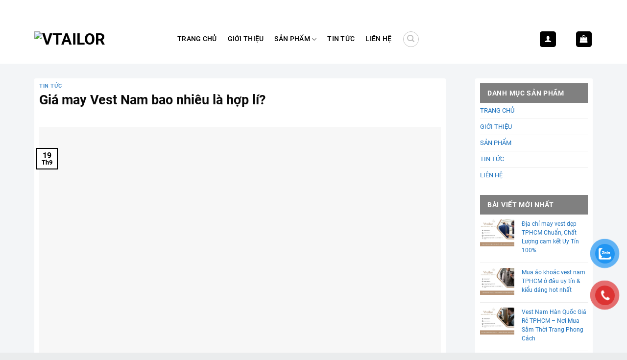

--- FILE ---
content_type: text/html; charset=UTF-8
request_url: https://vtailor.vn/gia-may-vest-nam.html
body_size: 33916
content:
<!DOCTYPE html>
<!--[if IE 9 ]> <html lang="vi" prefix="og: https://ogp.me/ns#" class="ie9 loading-site no-js"> <![endif]-->
<!--[if IE 8 ]> <html lang="vi" prefix="og: https://ogp.me/ns#" class="ie8 loading-site no-js"> <![endif]-->
<!--[if (gte IE 9)|!(IE)]><!--><html lang="vi" prefix="og: https://ogp.me/ns#" class="loading-site no-js"> <!--<![endif]-->
<head>
	<meta charset="UTF-8" />
	<link rel="profile" href="https://gmpg.org/xfn/11" />
	<link rel="pingback" href="https://vtailor.vn/xmlrpc.php" />
	<meta name="web1s" content="apSIBqjmUloq9SloKdVs">

	<script>(function(html){html.className = html.className.replace(/\bno-js\b/,'js')})(document.documentElement);</script>
<meta name="viewport" content="width=device-width, initial-scale=1, maximum-scale=1" />
<!-- Search Engine Optimization by Rank Math - https://rankmath.com/ -->
<title>Giá may Vest Nam bao nhiêu là hợp lí? | Vtailor</title>
<meta name="description" content="Trong bài viết dưới đây, Vtailor  sẽ gợi ý cho bạn tất tần tật những gì liên quan tới Giá May Vest Nam thịnh hành nhất hiện nay."/>
<meta name="robots" content="follow, index, max-snippet:-1, max-video-preview:-1, max-image-preview:large"/>
<link rel="canonical" href="https://vtailor.vn/gia-may-vest-nam.html" />
<meta property="og:locale" content="vi_VN" />
<meta property="og:type" content="article" />
<meta property="og:title" content="Giá may Vest Nam bao nhiêu là hợp lí? | Vtailor" />
<meta property="og:description" content="Trong bài viết dưới đây, Vtailor  sẽ gợi ý cho bạn tất tần tật những gì liên quan tới Giá May Vest Nam thịnh hành nhất hiện nay." />
<meta property="og:url" content="https://vtailor.vn/gia-may-vest-nam.html" />
<meta property="og:site_name" content="Quảng Hà" />
<meta property="article:section" content="Tin Tức" />
<meta property="og:updated_time" content="2023-10-03T14:13:02+07:00" />
<meta property="og:image" content="https://vtailor.vn/wp-content/uploads/2023/09/gia-may-vest-nam-bao-nhieu-la-hop-li-11.jpg" />
<meta property="og:image:secure_url" content="https://vtailor.vn/wp-content/uploads/2023/09/gia-may-vest-nam-bao-nhieu-la-hop-li-11.jpg" />
<meta property="og:image:width" content="800" />
<meta property="og:image:height" content="600" />
<meta property="og:image:alt" content="gia-may-vest-nam-bao-nhieu-la-hop-li" />
<meta property="og:image:type" content="image/jpeg" />
<meta property="article:published_time" content="2023-09-19T15:31:07+07:00" />
<meta property="article:modified_time" content="2023-10-03T14:13:02+07:00" />
<meta name="twitter:card" content="summary_large_image" />
<meta name="twitter:title" content="Giá may Vest Nam bao nhiêu là hợp lí? | Vtailor" />
<meta name="twitter:description" content="Trong bài viết dưới đây, Vtailor  sẽ gợi ý cho bạn tất tần tật những gì liên quan tới Giá May Vest Nam thịnh hành nhất hiện nay." />
<meta name="twitter:image" content="https://vtailor.vn/wp-content/uploads/2023/09/gia-may-vest-nam-bao-nhieu-la-hop-li-11.jpg" />
<meta name="twitter:label1" content="Written by" />
<meta name="twitter:data1" content="Trần Tín" />
<meta name="twitter:label2" content="Time to read" />
<meta name="twitter:data2" content="6 minutes" />
<script type="application/ld+json" class="rank-math-schema">{"@context":"https://schema.org","@graph":[{"@type":"Organization","@id":"https://vtailor.vn/#organization","name":"Vtailor","url":"https://vtailor.vn","logo":{"@type":"ImageObject","@id":"https://vtailor.vn/#logo","url":"https://vtailor.com/wp-content/uploads/2023/08/LoGo-1234.jpg","contentUrl":"https://vtailor.com/wp-content/uploads/2023/08/LoGo-1234.jpg","caption":"Qu\u1ea3ng H\u00e0","inLanguage":"vi","width":"500","height":"320"}},{"@type":"WebSite","@id":"https://vtailor.vn/#website","url":"https://vtailor.vn","name":"Qu\u1ea3ng H\u00e0","publisher":{"@id":"https://vtailor.vn/#organization"},"inLanguage":"vi"},{"@type":"ImageObject","@id":"https://vtailor.vn/wp-content/uploads/2023/09/gia-may-vest-nam-bao-nhieu-la-hop-li-11.jpg","url":"https://vtailor.vn/wp-content/uploads/2023/09/gia-may-vest-nam-bao-nhieu-la-hop-li-11.jpg","width":"800","height":"600","caption":"gia-may-vest-nam-bao-nhieu-la-hop-li","inLanguage":"vi"},{"@type":"BreadcrumbList","@id":"https://vtailor.vn/gia-may-vest-nam.html#breadcrumb","itemListElement":[{"@type":"ListItem","position":"1","item":{"@id":"https://vtailor.com","name":"Trang ch\u1ee7"}},{"@type":"ListItem","position":"2","item":{"@id":"https://vtailor.vn/gia-may-vest-nam.html","name":"Gi\u00e1 may Vest Nam bao nhi\u00eau l\u00e0 h\u1ee3p l\u00ed?"}}]},{"@type":"WebPage","@id":"https://vtailor.vn/gia-may-vest-nam.html#webpage","url":"https://vtailor.vn/gia-may-vest-nam.html","name":"Gi\u00e1 may Vest Nam bao nhi\u00eau l\u00e0 h\u1ee3p l\u00ed? | Vtailor","datePublished":"2023-09-19T15:31:07+07:00","dateModified":"2023-10-03T14:13:02+07:00","isPartOf":{"@id":"https://vtailor.vn/#website"},"primaryImageOfPage":{"@id":"https://vtailor.vn/wp-content/uploads/2023/09/gia-may-vest-nam-bao-nhieu-la-hop-li-11.jpg"},"inLanguage":"vi","breadcrumb":{"@id":"https://vtailor.vn/gia-may-vest-nam.html#breadcrumb"}},{"@type":"Person","@id":"https://vtailor.vn/author/trancongtin","name":"Tr\u1ea7n T\u00edn","url":"https://vtailor.vn/author/trancongtin","image":{"@type":"ImageObject","@id":"https://secure.gravatar.com/avatar/59763d5fc200f9e1738fffd9d6669708?s=96&amp;d=mm&amp;r=g","url":"https://secure.gravatar.com/avatar/59763d5fc200f9e1738fffd9d6669708?s=96&amp;d=mm&amp;r=g","caption":"Tr\u1ea7n T\u00edn","inLanguage":"vi"},"worksFor":{"@id":"https://vtailor.vn/#organization"}},{"@type":"BlogPosting","headline":"Gi\u00e1 may Vest Nam bao nhi\u00eau l\u00e0 h\u1ee3p l\u00ed? | Vtailor","keywords":"Gi\u00e1 may Vest Nam","datePublished":"2023-09-19T15:31:07+07:00","dateModified":"2023-10-03T14:13:02+07:00","author":{"@id":"https://vtailor.vn/author/trancongtin","name":"Tr\u1ea7n T\u00edn"},"publisher":{"@id":"https://vtailor.vn/#organization"},"description":"Trong b\u00e0i vi\u1ebft d\u01b0\u1edbi \u0111\u00e2y, Vtailor\u00a0 s\u1ebd g\u1ee3i \u00fd cho b\u1ea1n t\u1ea5t t\u1ea7n t\u1eadt nh\u1eefng g\u00ec li\u00ean quan t\u1edbi Gi\u00e1 May Vest Nam th\u1ecbnh h\u00e0nh nh\u1ea5t hi\u1ec7n nay.","name":"Gi\u00e1 may Vest Nam bao nhi\u00eau l\u00e0 h\u1ee3p l\u00ed? | Vtailor","@id":"https://vtailor.vn/gia-may-vest-nam.html#richSnippet","isPartOf":{"@id":"https://vtailor.vn/gia-may-vest-nam.html#webpage"},"image":{"@id":"https://vtailor.vn/wp-content/uploads/2023/09/gia-may-vest-nam-bao-nhieu-la-hop-li-11.jpg"},"inLanguage":"vi","mainEntityOfPage":{"@id":"https://vtailor.vn/gia-may-vest-nam.html#webpage"}}]}</script>
<!-- /Rank Math WordPress SEO plugin -->

<link rel="alternate" type="application/rss+xml" title="Dòng thông tin Vtailor &raquo;" href="https://vtailor.vn/feed" />
<link rel="alternate" type="application/rss+xml" title="Dòng phản hồi Vtailor &raquo;" href="https://vtailor.vn/comments/feed" />
<link rel="alternate" type="application/rss+xml" title="Vtailor &raquo; Giá may Vest Nam bao nhiêu là hợp lí? Dòng phản hồi" href="https://vtailor.vn/gia-may-vest-nam.html/feed" />
<link rel='stylesheet' id='wc-blocks-vendors-style-css' href='https://vtailor.vn/wp-content/plugins/woocommerce/packages/woocommerce-blocks/build/wc-blocks-vendors-style.css?ver=9.6.5' type='text/css' media='all' />
<link rel='stylesheet' id='wc-blocks-style-css' href='https://vtailor.vn/wp-content/plugins/woocommerce/packages/woocommerce-blocks/build/wc-blocks-style.css?ver=9.6.5' type='text/css' media='all' />
<link rel='stylesheet' id='yith-wcan-shortcodes-css' href='https://vtailor.vn/wp-content/plugins/yith-woocommerce-ajax-navigation/assets/css/shortcodes.css?ver=4.26.0' type='text/css' media='all' />
<style id='yith-wcan-shortcodes-inline-css' type='text/css'>
:root{
	--yith-wcan-filters_colors_titles: #434343;
	--yith-wcan-filters_colors_background: #FFFFFF;
	--yith-wcan-filters_colors_accent: #A7144C;
	--yith-wcan-filters_colors_accent_r: 167;
	--yith-wcan-filters_colors_accent_g: 20;
	--yith-wcan-filters_colors_accent_b: 76;
	--yith-wcan-color_swatches_border_radius: 100%;
	--yith-wcan-color_swatches_size: 30px;
	--yith-wcan-labels_style_background: #FFFFFF;
	--yith-wcan-labels_style_background_hover: #A7144C;
	--yith-wcan-labels_style_background_active: #A7144C;
	--yith-wcan-labels_style_text: #434343;
	--yith-wcan-labels_style_text_hover: #FFFFFF;
	--yith-wcan-labels_style_text_active: #FFFFFF;
	--yith-wcan-anchors_style_text: #434343;
	--yith-wcan-anchors_style_text_hover: #A7144C;
	--yith-wcan-anchors_style_text_active: #A7144C;
}
</style>
<link rel='stylesheet' id='classic-theme-styles-css' href='https://vtailor.vn/wp-includes/css/classic-themes.min.css?ver=1' type='text/css' media='all' />
<style id='global-styles-inline-css' type='text/css'>
body{--wp--preset--color--black: #000000;--wp--preset--color--cyan-bluish-gray: #abb8c3;--wp--preset--color--white: #ffffff;--wp--preset--color--pale-pink: #f78da7;--wp--preset--color--vivid-red: #cf2e2e;--wp--preset--color--luminous-vivid-orange: #ff6900;--wp--preset--color--luminous-vivid-amber: #fcb900;--wp--preset--color--light-green-cyan: #7bdcb5;--wp--preset--color--vivid-green-cyan: #00d084;--wp--preset--color--pale-cyan-blue: #8ed1fc;--wp--preset--color--vivid-cyan-blue: #0693e3;--wp--preset--color--vivid-purple: #9b51e0;--wp--preset--gradient--vivid-cyan-blue-to-vivid-purple: linear-gradient(135deg,rgba(6,147,227,1) 0%,rgb(155,81,224) 100%);--wp--preset--gradient--light-green-cyan-to-vivid-green-cyan: linear-gradient(135deg,rgb(122,220,180) 0%,rgb(0,208,130) 100%);--wp--preset--gradient--luminous-vivid-amber-to-luminous-vivid-orange: linear-gradient(135deg,rgba(252,185,0,1) 0%,rgba(255,105,0,1) 100%);--wp--preset--gradient--luminous-vivid-orange-to-vivid-red: linear-gradient(135deg,rgba(255,105,0,1) 0%,rgb(207,46,46) 100%);--wp--preset--gradient--very-light-gray-to-cyan-bluish-gray: linear-gradient(135deg,rgb(238,238,238) 0%,rgb(169,184,195) 100%);--wp--preset--gradient--cool-to-warm-spectrum: linear-gradient(135deg,rgb(74,234,220) 0%,rgb(151,120,209) 20%,rgb(207,42,186) 40%,rgb(238,44,130) 60%,rgb(251,105,98) 80%,rgb(254,248,76) 100%);--wp--preset--gradient--blush-light-purple: linear-gradient(135deg,rgb(255,206,236) 0%,rgb(152,150,240) 100%);--wp--preset--gradient--blush-bordeaux: linear-gradient(135deg,rgb(254,205,165) 0%,rgb(254,45,45) 50%,rgb(107,0,62) 100%);--wp--preset--gradient--luminous-dusk: linear-gradient(135deg,rgb(255,203,112) 0%,rgb(199,81,192) 50%,rgb(65,88,208) 100%);--wp--preset--gradient--pale-ocean: linear-gradient(135deg,rgb(255,245,203) 0%,rgb(182,227,212) 50%,rgb(51,167,181) 100%);--wp--preset--gradient--electric-grass: linear-gradient(135deg,rgb(202,248,128) 0%,rgb(113,206,126) 100%);--wp--preset--gradient--midnight: linear-gradient(135deg,rgb(2,3,129) 0%,rgb(40,116,252) 100%);--wp--preset--duotone--dark-grayscale: url('#wp-duotone-dark-grayscale');--wp--preset--duotone--grayscale: url('#wp-duotone-grayscale');--wp--preset--duotone--purple-yellow: url('#wp-duotone-purple-yellow');--wp--preset--duotone--blue-red: url('#wp-duotone-blue-red');--wp--preset--duotone--midnight: url('#wp-duotone-midnight');--wp--preset--duotone--magenta-yellow: url('#wp-duotone-magenta-yellow');--wp--preset--duotone--purple-green: url('#wp-duotone-purple-green');--wp--preset--duotone--blue-orange: url('#wp-duotone-blue-orange');--wp--preset--font-size--small: 13px;--wp--preset--font-size--medium: 20px;--wp--preset--font-size--large: 36px;--wp--preset--font-size--x-large: 42px;--wp--preset--spacing--20: 0.44rem;--wp--preset--spacing--30: 0.67rem;--wp--preset--spacing--40: 1rem;--wp--preset--spacing--50: 1.5rem;--wp--preset--spacing--60: 2.25rem;--wp--preset--spacing--70: 3.38rem;--wp--preset--spacing--80: 5.06rem;}:where(.is-layout-flex){gap: 0.5em;}body .is-layout-flow > .alignleft{float: left;margin-inline-start: 0;margin-inline-end: 2em;}body .is-layout-flow > .alignright{float: right;margin-inline-start: 2em;margin-inline-end: 0;}body .is-layout-flow > .aligncenter{margin-left: auto !important;margin-right: auto !important;}body .is-layout-constrained > .alignleft{float: left;margin-inline-start: 0;margin-inline-end: 2em;}body .is-layout-constrained > .alignright{float: right;margin-inline-start: 2em;margin-inline-end: 0;}body .is-layout-constrained > .aligncenter{margin-left: auto !important;margin-right: auto !important;}body .is-layout-constrained > :where(:not(.alignleft):not(.alignright):not(.alignfull)){max-width: var(--wp--style--global--content-size);margin-left: auto !important;margin-right: auto !important;}body .is-layout-constrained > .alignwide{max-width: var(--wp--style--global--wide-size);}body .is-layout-flex{display: flex;}body .is-layout-flex{flex-wrap: wrap;align-items: center;}body .is-layout-flex > *{margin: 0;}:where(.wp-block-columns.is-layout-flex){gap: 2em;}.has-black-color{color: var(--wp--preset--color--black) !important;}.has-cyan-bluish-gray-color{color: var(--wp--preset--color--cyan-bluish-gray) !important;}.has-white-color{color: var(--wp--preset--color--white) !important;}.has-pale-pink-color{color: var(--wp--preset--color--pale-pink) !important;}.has-vivid-red-color{color: var(--wp--preset--color--vivid-red) !important;}.has-luminous-vivid-orange-color{color: var(--wp--preset--color--luminous-vivid-orange) !important;}.has-luminous-vivid-amber-color{color: var(--wp--preset--color--luminous-vivid-amber) !important;}.has-light-green-cyan-color{color: var(--wp--preset--color--light-green-cyan) !important;}.has-vivid-green-cyan-color{color: var(--wp--preset--color--vivid-green-cyan) !important;}.has-pale-cyan-blue-color{color: var(--wp--preset--color--pale-cyan-blue) !important;}.has-vivid-cyan-blue-color{color: var(--wp--preset--color--vivid-cyan-blue) !important;}.has-vivid-purple-color{color: var(--wp--preset--color--vivid-purple) !important;}.has-black-background-color{background-color: var(--wp--preset--color--black) !important;}.has-cyan-bluish-gray-background-color{background-color: var(--wp--preset--color--cyan-bluish-gray) !important;}.has-white-background-color{background-color: var(--wp--preset--color--white) !important;}.has-pale-pink-background-color{background-color: var(--wp--preset--color--pale-pink) !important;}.has-vivid-red-background-color{background-color: var(--wp--preset--color--vivid-red) !important;}.has-luminous-vivid-orange-background-color{background-color: var(--wp--preset--color--luminous-vivid-orange) !important;}.has-luminous-vivid-amber-background-color{background-color: var(--wp--preset--color--luminous-vivid-amber) !important;}.has-light-green-cyan-background-color{background-color: var(--wp--preset--color--light-green-cyan) !important;}.has-vivid-green-cyan-background-color{background-color: var(--wp--preset--color--vivid-green-cyan) !important;}.has-pale-cyan-blue-background-color{background-color: var(--wp--preset--color--pale-cyan-blue) !important;}.has-vivid-cyan-blue-background-color{background-color: var(--wp--preset--color--vivid-cyan-blue) !important;}.has-vivid-purple-background-color{background-color: var(--wp--preset--color--vivid-purple) !important;}.has-black-border-color{border-color: var(--wp--preset--color--black) !important;}.has-cyan-bluish-gray-border-color{border-color: var(--wp--preset--color--cyan-bluish-gray) !important;}.has-white-border-color{border-color: var(--wp--preset--color--white) !important;}.has-pale-pink-border-color{border-color: var(--wp--preset--color--pale-pink) !important;}.has-vivid-red-border-color{border-color: var(--wp--preset--color--vivid-red) !important;}.has-luminous-vivid-orange-border-color{border-color: var(--wp--preset--color--luminous-vivid-orange) !important;}.has-luminous-vivid-amber-border-color{border-color: var(--wp--preset--color--luminous-vivid-amber) !important;}.has-light-green-cyan-border-color{border-color: var(--wp--preset--color--light-green-cyan) !important;}.has-vivid-green-cyan-border-color{border-color: var(--wp--preset--color--vivid-green-cyan) !important;}.has-pale-cyan-blue-border-color{border-color: var(--wp--preset--color--pale-cyan-blue) !important;}.has-vivid-cyan-blue-border-color{border-color: var(--wp--preset--color--vivid-cyan-blue) !important;}.has-vivid-purple-border-color{border-color: var(--wp--preset--color--vivid-purple) !important;}.has-vivid-cyan-blue-to-vivid-purple-gradient-background{background: var(--wp--preset--gradient--vivid-cyan-blue-to-vivid-purple) !important;}.has-light-green-cyan-to-vivid-green-cyan-gradient-background{background: var(--wp--preset--gradient--light-green-cyan-to-vivid-green-cyan) !important;}.has-luminous-vivid-amber-to-luminous-vivid-orange-gradient-background{background: var(--wp--preset--gradient--luminous-vivid-amber-to-luminous-vivid-orange) !important;}.has-luminous-vivid-orange-to-vivid-red-gradient-background{background: var(--wp--preset--gradient--luminous-vivid-orange-to-vivid-red) !important;}.has-very-light-gray-to-cyan-bluish-gray-gradient-background{background: var(--wp--preset--gradient--very-light-gray-to-cyan-bluish-gray) !important;}.has-cool-to-warm-spectrum-gradient-background{background: var(--wp--preset--gradient--cool-to-warm-spectrum) !important;}.has-blush-light-purple-gradient-background{background: var(--wp--preset--gradient--blush-light-purple) !important;}.has-blush-bordeaux-gradient-background{background: var(--wp--preset--gradient--blush-bordeaux) !important;}.has-luminous-dusk-gradient-background{background: var(--wp--preset--gradient--luminous-dusk) !important;}.has-pale-ocean-gradient-background{background: var(--wp--preset--gradient--pale-ocean) !important;}.has-electric-grass-gradient-background{background: var(--wp--preset--gradient--electric-grass) !important;}.has-midnight-gradient-background{background: var(--wp--preset--gradient--midnight) !important;}.has-small-font-size{font-size: var(--wp--preset--font-size--small) !important;}.has-medium-font-size{font-size: var(--wp--preset--font-size--medium) !important;}.has-large-font-size{font-size: var(--wp--preset--font-size--large) !important;}.has-x-large-font-size{font-size: var(--wp--preset--font-size--x-large) !important;}
.wp-block-navigation a:where(:not(.wp-element-button)){color: inherit;}
:where(.wp-block-columns.is-layout-flex){gap: 2em;}
.wp-block-pullquote{font-size: 1.5em;line-height: 1.6;}
</style>
<link rel='stylesheet' id='kk-star-ratings-css' href='https://vtailor.vn/wp-content/plugins/kk-star-ratings/src/core/public/css/kk-star-ratings.min.css?ver=5.4.8' type='text/css' media='all' />
<link rel='stylesheet' id='menu-image-css' href='https://vtailor.vn/wp-content/plugins/menu-image/includes/css/menu-image.css?ver=3.11' type='text/css' media='all' />
<link rel='stylesheet' id='dashicons-css' href='https://vtailor.vn/wp-includes/css/dashicons.min.css?ver=6.1.9' type='text/css' media='all' />
<style id='dashicons-inline-css' type='text/css'>
[data-font="Dashicons"]:before {font-family: 'Dashicons' !important;content: attr(data-icon) !important;speak: none !important;font-weight: normal !important;font-variant: normal !important;text-transform: none !important;line-height: 1 !important;font-style: normal !important;-webkit-font-smoothing: antialiased !important;-moz-osx-font-smoothing: grayscale !important;}
</style>
<link rel='stylesheet' id='contact-form-7-css' href='https://vtailor.vn/wp-content/plugins/contact-form-7/includes/css/styles.css?ver=5.7.4' type='text/css' media='all' />
<link rel='stylesheet' id='devvn-quickbuy-style-css' href='https://vtailor.vn/wp-content/plugins/devvn-quick-buy/css/devvn-quick-buy.css?ver=2.1.5' type='text/css' media='all' />
<style id='woocommerce-inline-inline-css' type='text/css'>
.woocommerce form .form-row .required { visibility: visible; }
</style>
<link rel='stylesheet' id='pzf-style-css' href='https://vtailor.vn/wp-content/plugins/button-contact-vr/css/style.css?ver=6.1.9' type='text/css' media='all' />
<link rel='stylesheet' id='flatsome-icons-css' href='https://vtailor.vn/wp-content/themes/flatsome/assets/css/fl-icons.css?ver=3.12' type='text/css' media='all' />
<link rel='stylesheet' id='msl-main-css' href='https://vtailor.vn/wp-content/plugins/master-slider/public/assets/css/masterslider.main.css?ver=3.9.10' type='text/css' media='all' />
<link rel='stylesheet' id='msl-custom-css' href='https://vtailor.vn/wp-content/uploads/master-slider/custom.css?ver=2.1' type='text/css' media='all' />
<link rel='stylesheet' id='fixedtoc-style-css' href='https://vtailor.vn/wp-content/plugins/fixed-toc/frontend/assets/css/ftoc.min.css?ver=6.1.9' type='text/css' media='all' />
<style id='fixedtoc-style-inline-css' type='text/css'>
#ftwp-container.ftwp-wrap #ftwp-contents { width: 250px; height: auto; } #ftwp-container.ftwp-wrap #ftwp-trigger { width: 32px; height: 32px; font-size: 19.2px; } #ftwp-container #ftwp-trigger.ftwp-border-medium { font-size: 18.2px; } #ftwp-container.ftwp-wrap #ftwp-header { font-size: 22px; font-family: inherit; } #ftwp-container.ftwp-wrap #ftwp-header-title { font-weight: bold; } #ftwp-container.ftwp-wrap #ftwp-list { font-size: 14px; font-family: inherit; } #ftwp-container #ftwp-list.ftwp-liststyle-decimal .ftwp-anchor::before { font-size: 14px; } #ftwp-container #ftwp-list.ftwp-strong-first>.ftwp-item>.ftwp-anchor .ftwp-text { font-size: 15.4px; } #ftwp-container #ftwp-list.ftwp-strong-first.ftwp-liststyle-decimal>.ftwp-item>.ftwp-anchor::before { font-size: 15.4px; } #ftwp-container.ftwp-wrap #ftwp-trigger { color: #333; background: rgba(243,243,243,0.95); } #ftwp-container.ftwp-wrap #ftwp-trigger { border-color: rgba(51,51,51,0.95); } #ftwp-container.ftwp-wrap #ftwp-contents { border-color: rgba(51,51,51,0.95); } #ftwp-container.ftwp-wrap #ftwp-header { color: #333; background: rgba(243,243,243,0.95); } #ftwp-container.ftwp-wrap #ftwp-contents:hover #ftwp-header { background: #f3f3f3; } #ftwp-container.ftwp-wrap #ftwp-list { color: #333; background: rgba(243,243,243,0.95); } #ftwp-container.ftwp-wrap #ftwp-contents:hover #ftwp-list { background: #f3f3f3; } #ftwp-container.ftwp-wrap #ftwp-list .ftwp-anchor:hover { color: #00A368; } #ftwp-container.ftwp-wrap #ftwp-list .ftwp-anchor:focus, #ftwp-container.ftwp-wrap #ftwp-list .ftwp-active, #ftwp-container.ftwp-wrap #ftwp-list .ftwp-active:hover { color: #fff; } #ftwp-container.ftwp-wrap #ftwp-list .ftwp-text::before { background: rgba(221,51,51,0.95); } .ftwp-heading-target::before { background: rgba(221,51,51,0.95); }
</style>
<link rel='stylesheet' id='flatsome-main-css' href='https://vtailor.vn/wp-content/themes/flatsome/assets/css/flatsome.css?ver=3.13.3' type='text/css' media='all' />
<link rel='stylesheet' id='flatsome-shop-css' href='https://vtailor.vn/wp-content/themes/flatsome/assets/css/flatsome-shop.css?ver=3.13.3' type='text/css' media='all' />
<link rel='stylesheet' id='flatsome-style-css' href='https://vtailor.vn/wp-content/themes/flatsome-child/style.css?ver=1.0.0' type='text/css' media='all' />
<link rel='stylesheet' id='font-awesome-css' href='https://vtailor.vn/wp-content/themes/flatsome-child/font-awesome/css/font-awesome.min.css?ver=6.1.9' type='text/css' media='all' />
<script type="text/template" id="tmpl-variation-template">
	<div class="woocommerce-variation-description">{{{ data.variation.variation_description }}}</div>
	<div class="woocommerce-variation-price">{{{ data.variation.price_html }}}</div>
	<div class="woocommerce-variation-availability">{{{ data.variation.availability_html }}}</div>
</script>
<script type="text/template" id="tmpl-unavailable-variation-template">
	<p>Rất tiếc, sản phẩm này hiện không tồn tại. Hãy chọn một phương thức kết hợp khác.</p>
</script>
<script type='text/javascript' src='https://vtailor.vn/wp-includes/js/jquery/jquery.min.js?ver=3.6.1' id='jquery-core-js'></script>
<script type='text/javascript' src='https://vtailor.vn/wp-includes/js/jquery/jquery-migrate.min.js?ver=3.3.2' id='jquery-migrate-js'></script>
<link rel="https://api.w.org/" href="https://vtailor.vn/wp-json/" /><link rel="alternate" type="application/json" href="https://vtailor.vn/wp-json/wp/v2/posts/6352" /><link rel="EditURI" type="application/rsd+xml" title="RSD" href="https://vtailor.vn/xmlrpc.php?rsd" />
<link rel="wlwmanifest" type="application/wlwmanifest+xml" href="https://vtailor.vn/wp-includes/wlwmanifest.xml" />
<meta name="generator" content="WordPress 6.1.9" />
<link rel='shortlink' href='https://vtailor.vn/?p=6352' />
<link rel="alternate" type="application/json+oembed" href="https://vtailor.vn/wp-json/oembed/1.0/embed?url=https%3A%2F%2Fvtailor.vn%2Fgia-may-vest-nam.html" />
<link rel="alternate" type="text/xml+oembed" href="https://vtailor.vn/wp-json/oembed/1.0/embed?url=https%3A%2F%2Fvtailor.vn%2Fgia-may-vest-nam.html&#038;format=xml" />
<script>var ms_grabbing_curosr = 'https://vtailor.vn/wp-content/plugins/master-slider/public/assets/css/common/grabbing.cur', ms_grab_curosr = 'https://vtailor.vn/wp-content/plugins/master-slider/public/assets/css/common/grab.cur';</script>
<meta name="generator" content="MasterSlider 3.9.10 - Responsive Touch Image Slider | avt.li/msf" />
<style>.bg{opacity: 0; transition: opacity 1s; -webkit-transition: opacity 1s;} .bg-loaded{opacity: 1;}</style><!--[if IE]><link rel="stylesheet" type="text/css" href="https://vtailor.vn/wp-content/themes/flatsome/assets/css/ie-fallback.css"><script src="//cdnjs.cloudflare.com/ajax/libs/html5shiv/3.6.1/html5shiv.js"></script><script>var head = document.getElementsByTagName('head')[0],style = document.createElement('style');style.type = 'text/css';style.styleSheet.cssText = ':before,:after{content:none !important';head.appendChild(style);setTimeout(function(){head.removeChild(style);}, 0);</script><script src="https://vtailor.vn/wp-content/themes/flatsome/assets/libs/ie-flexibility.js"></script><![endif]--><meta name="google-site-verification" content="T4KaReeWB202eYIkKn6PbXXpUO2atgTc2vglSPQ-Zl0" />	<noscript><style>.woocommerce-product-gallery{ opacity: 1 !important; }</style></noscript>
	<link rel="icon" href="https://vtailor.vn/wp-content/uploads/2023/08/cropped-LoGo-1234-32x32.jpg" sizes="32x32" />
<link rel="icon" href="https://vtailor.vn/wp-content/uploads/2023/08/cropped-LoGo-1234-192x192.jpg" sizes="192x192" />
<link rel="apple-touch-icon" href="https://vtailor.vn/wp-content/uploads/2023/08/cropped-LoGo-1234-180x180.jpg" />
<meta name="msapplication-TileImage" content="https://vtailor.vn/wp-content/uploads/2023/08/cropped-LoGo-1234-270x270.jpg" />
<style id="custom-css" type="text/css">:root {--primary-color: #000000;}.full-width .ubermenu-nav, .container, .row{max-width: 1170px}.row.row-collapse{max-width: 1140px}.row.row-small{max-width: 1162.5px}.row.row-large{max-width: 1200px}.sticky-add-to-cart--active, #wrapper,#main,#main.dark{background-color: #f3f5f7}.header-main{height: 100px}#logo img{max-height: 100px}#logo{width:262px;}.header-bottom{min-height: 25px}.header-top{min-height: 30px}.transparent .header-main{height: 30px}.transparent #logo img{max-height: 30px}.has-transparent + .page-title:first-of-type,.has-transparent + #main > .page-title,.has-transparent + #main > div > .page-title,.has-transparent + #main .page-header-wrapper:first-of-type .page-title{padding-top: 60px;}.header.show-on-scroll,.stuck .header-main{height:70px!important}.stuck #logo img{max-height: 70px!important}.search-form{ width: 77%;}.header-bg-color, .header-wrapper {background-color: rgba(255,255,255,0.9)}.header-bottom {background-color: #e0e0e0}.top-bar-nav > li > a{line-height: 16px }.header-main .nav > li > a{line-height: 38px }.header-bottom-nav > li > a{line-height: 23px }@media (max-width: 549px) {.header-main{height: 70px}#logo img{max-height: 70px}}.nav-dropdown-has-arrow.nav-dropdown-has-border li.has-dropdown:before{border-bottom-color: #ffffff;}.nav .nav-dropdown{border-color: #ffffff }.nav-dropdown{font-size:100%}.header-top{background-color:rgba(255,255,255,0.05)!important;}/* Color */.accordion-title.active, .has-icon-bg .icon .icon-inner,.logo a, .primary.is-underline, .primary.is-link, .badge-outline .badge-inner, .nav-outline > li.active> a,.nav-outline >li.active > a, .cart-icon strong,[data-color='primary'], .is-outline.primary{color: #000000;}/* Color !important */[data-text-color="primary"]{color: #000000!important;}/* Background Color */[data-text-bg="primary"]{background-color: #000000;}/* Background */.scroll-to-bullets a,.featured-title, .label-new.menu-item > a:after, .nav-pagination > li > .current,.nav-pagination > li > span:hover,.nav-pagination > li > a:hover,.has-hover:hover .badge-outline .badge-inner,button[type="submit"], .button.wc-forward:not(.checkout):not(.checkout-button), .button.submit-button, .button.primary:not(.is-outline),.featured-table .title,.is-outline:hover, .has-icon:hover .icon-label,.nav-dropdown-bold .nav-column li > a:hover, .nav-dropdown.nav-dropdown-bold > li > a:hover, .nav-dropdown-bold.dark .nav-column li > a:hover, .nav-dropdown.nav-dropdown-bold.dark > li > a:hover, .is-outline:hover, .tagcloud a:hover,.grid-tools a, input[type='submit']:not(.is-form), .box-badge:hover .box-text, input.button.alt,.nav-box > li > a:hover,.nav-box > li.active > a,.nav-pills > li.active > a ,.current-dropdown .cart-icon strong, .cart-icon:hover strong, .nav-line-bottom > li > a:before, .nav-line-grow > li > a:before, .nav-line > li > a:before,.banner, .header-top, .slider-nav-circle .flickity-prev-next-button:hover svg, .slider-nav-circle .flickity-prev-next-button:hover .arrow, .primary.is-outline:hover, .button.primary:not(.is-outline), input[type='submit'].primary, input[type='submit'].primary, input[type='reset'].button, input[type='button'].primary, .badge-inner{background-color: #000000;}/* Border */.nav-vertical.nav-tabs > li.active > a,.scroll-to-bullets a.active,.nav-pagination > li > .current,.nav-pagination > li > span:hover,.nav-pagination > li > a:hover,.has-hover:hover .badge-outline .badge-inner,.accordion-title.active,.featured-table,.is-outline:hover, .tagcloud a:hover,blockquote, .has-border, .cart-icon strong:after,.cart-icon strong,.blockUI:before, .processing:before,.loading-spin, .slider-nav-circle .flickity-prev-next-button:hover svg, .slider-nav-circle .flickity-prev-next-button:hover .arrow, .primary.is-outline:hover{border-color: #000000}.nav-tabs > li.active > a{border-top-color: #000000}.widget_shopping_cart_content .blockUI.blockOverlay:before { border-left-color: #000000 }.woocommerce-checkout-review-order .blockUI.blockOverlay:before { border-left-color: #000000 }/* Fill */.slider .flickity-prev-next-button:hover svg,.slider .flickity-prev-next-button:hover .arrow{fill: #000000;}/* Background Color */[data-icon-label]:after, .secondary.is-underline:hover,.secondary.is-outline:hover,.icon-label,.button.secondary:not(.is-outline),.button.alt:not(.is-outline), .badge-inner.on-sale, .button.checkout, .single_add_to_cart_button, .current .breadcrumb-step{ background-color:#ffe300; }[data-text-bg="secondary"]{background-color: #ffe300;}/* Color */.secondary.is-underline,.secondary.is-link, .secondary.is-outline,.stars a.active, .star-rating:before, .woocommerce-page .star-rating:before,.star-rating span:before, .color-secondary{color: #ffe300}/* Color !important */[data-text-color="secondary"]{color: #ffe300!important;}/* Border */.secondary.is-outline:hover{border-color:#ffe300}.alert.is-underline:hover,.alert.is-outline:hover,.alert{background-color: #fbbf09}.alert.is-link, .alert.is-outline, .color-alert{color: #fbbf09;}/* Color !important */[data-text-color="alert"]{color: #fbbf09!important;}/* Background Color */[data-text-bg="alert"]{background-color: #fbbf09;}body{font-size: 100%;}@media screen and (max-width: 549px){body{font-size: 100%;}}body{font-family:"Roboto", sans-serif}body{font-weight: 0}body{color: #0a0a0a}.nav > li > a {font-family:"Roboto", sans-serif;}.mobile-sidebar-levels-2 .nav > li > ul > li > a {font-family:"Roboto", sans-serif;}.nav > li > a {font-weight: 500;}.mobile-sidebar-levels-2 .nav > li > ul > li > a {font-weight: 500;}h1,h2,h3,h4,h5,h6,.heading-font, .off-canvas-center .nav-sidebar.nav-vertical > li > a{font-family: "Roboto", sans-serif;}h1,h2,h3,h4,h5,h6,.heading-font,.banner h1,.banner h2{font-weight: 700;}h1,h2,h3,h4,h5,h6,.heading-font{color: #0a0a0a;}.breadcrumbs{text-transform: none;}button,.button{text-transform: none;}.nav > li > a, .links > li > a{text-transform: none;}.section-title span{text-transform: none;}h3.widget-title,span.widget-title{text-transform: none;}.alt-font{font-family: "Roboto", sans-serif;}.alt-font{font-weight: 0!important;}.header:not(.transparent) .header-nav-main.nav > li > a {color: #000000;}a{color: #1e73be;}a:hover{color: #dc0021;}.tagcloud a:hover{border-color: #dc0021;background-color: #dc0021;}.is-divider{background-color: rgba(255,255,255,0);}.current .breadcrumb-step, [data-icon-label]:after, .button#place_order,.button.checkout,.checkout-button,.single_add_to_cart_button.button{background-color: #dc0021!important }.badge-inner.on-sale{background-color: #dc0021}.star-rating span:before,.star-rating:before, .woocommerce-page .star-rating:before, .stars a:hover:after, .stars a.active:after{color: #fba200}@media screen and (min-width: 550px){.products .box-vertical .box-image{min-width: 300px!important;width: 300px!important;}}.footer-1{background-color: #ffffff}.footer-2{background-color: rgba(255,255,255,0.86)}.absolute-footer, html{background-color: #eaeced}button[name='update_cart'] { display: none; }/* Custom CSS */.checkout-breadcrumbs a.current, .checkout-breadcrumbs a:hover{color:var(--primary-color);}.devvn-popup-title, .devvn-order-btn, a.devvn_buy_now_style{background:var(--primary-color) !important;background-color:var(--primary-color) !important}a.devvn_buy_now_style{max-width:100%;width:100%;}.mau-menu{border:2px solid;}.mau-menu:hover{background:#228b22;}.section-title-normal {border-bottom: 2px solid #454545;}.section-title-normal span {margin-bottom: 4px;}.section-title-main {display: inline-block;font-size: 28px;text-transform: uppercase;color: #fff;background: #454545;height: 33px;line-height: 33px;padding: 0 16px 0 10px;border-top-right-radius: 27px;box-shadow: 0px 0px 0px #565353;}.col-inner .product-small{border: 1px solid #F2F2F2;padding: 5px;background: #fff;}.col-inner .product-small:hover{border: 1px solid #f85f8a;}span.amount {white-space: nowrap;color:red;border-radius: 5px;font-weight: bold;}.lienhe{background: #eee;border: 1px solid #ddd;border-radius: 3px;padding: 5px;font-size: 13px;margin: 20px 0;}.product-short-description{border: 2px dashed #f85f8a;border-radius: 2px;margin: 10px 0;padding: 10px;background:#F2F2F2;}.nav-dropdown li a:hover{color:#339900;}#product-sidebar .widget-title {display: block;width: 100%;color: #fff;font-weight: 500;background: #FF9900;padding-left: 15px;line-height: 40px;font-weight: 600;}#secondary .widget-title {display: block;width: 100%;color: #fff;font-weight: 500;background: #808080;padding-left: 15px;line-height: 40px;font-weight: 600;}#mega-menu-title{background:#f85f8a;}.flex-col .header-nav {margin-top:0px;}.box-store .col-item {width: 33.3333%;padding: 10px 10px;margin-bottom: 20px;}.col-item .c-tt {padding: 0px 0px;font-size: 12px;text-align: center;background: #009448; color: #fff;text-transform: uppercase;}.col-item .c-content {border: 1px solid #ddd;max-height: 465px;overflow-y: auto;}.col-item .row-item {padding: 10px 10px;border-bottom: 1px solid #ddd;}.col-item .row-item .name {color: #cd0814;font-size: 14px;font-weight: 700;}.col-item .c-content::-webkit-scrollbar {width: 6px;background-color: #F5F5F5;}.col-item .c-content::-webkit-scrollbar-thumb {background-color: #009448;}.col-item .fa fa-home{color:#009448;}.label-new.menu-item > a:after{content:"New";}.label-hot.menu-item > a:after{content:"Hot";}.label-sale.menu-item > a:after{content:"Sale";}.label-popular.menu-item > a:after{content:"Popular";}</style></head>

<body data-rsssl=1 class="post-template-default single single-post postid-6352 single-format-standard theme-flatsome _masterslider _ms_version_3.9.10 woocommerce-no-js yith-wcan-free lightbox nav-dropdown-has-arrow nav-dropdown-has-shadow nav-dropdown-has-border mobile-submenu-slide mobile-submenu-slide-levels-2 mobile-submenu-toggle has-ftoc">

<svg xmlns="http://www.w3.org/2000/svg" viewBox="0 0 0 0" width="0" height="0" focusable="false" role="none" style="visibility: hidden; position: absolute; left: -9999px; overflow: hidden;" ><defs><filter id="wp-duotone-dark-grayscale"><feColorMatrix color-interpolation-filters="sRGB" type="matrix" values=" .299 .587 .114 0 0 .299 .587 .114 0 0 .299 .587 .114 0 0 .299 .587 .114 0 0 " /><feComponentTransfer color-interpolation-filters="sRGB" ><feFuncR type="table" tableValues="0 0.49803921568627" /><feFuncG type="table" tableValues="0 0.49803921568627" /><feFuncB type="table" tableValues="0 0.49803921568627" /><feFuncA type="table" tableValues="1 1" /></feComponentTransfer><feComposite in2="SourceGraphic" operator="in" /></filter></defs></svg><svg xmlns="http://www.w3.org/2000/svg" viewBox="0 0 0 0" width="0" height="0" focusable="false" role="none" style="visibility: hidden; position: absolute; left: -9999px; overflow: hidden;" ><defs><filter id="wp-duotone-grayscale"><feColorMatrix color-interpolation-filters="sRGB" type="matrix" values=" .299 .587 .114 0 0 .299 .587 .114 0 0 .299 .587 .114 0 0 .299 .587 .114 0 0 " /><feComponentTransfer color-interpolation-filters="sRGB" ><feFuncR type="table" tableValues="0 1" /><feFuncG type="table" tableValues="0 1" /><feFuncB type="table" tableValues="0 1" /><feFuncA type="table" tableValues="1 1" /></feComponentTransfer><feComposite in2="SourceGraphic" operator="in" /></filter></defs></svg><svg xmlns="http://www.w3.org/2000/svg" viewBox="0 0 0 0" width="0" height="0" focusable="false" role="none" style="visibility: hidden; position: absolute; left: -9999px; overflow: hidden;" ><defs><filter id="wp-duotone-purple-yellow"><feColorMatrix color-interpolation-filters="sRGB" type="matrix" values=" .299 .587 .114 0 0 .299 .587 .114 0 0 .299 .587 .114 0 0 .299 .587 .114 0 0 " /><feComponentTransfer color-interpolation-filters="sRGB" ><feFuncR type="table" tableValues="0.54901960784314 0.98823529411765" /><feFuncG type="table" tableValues="0 1" /><feFuncB type="table" tableValues="0.71764705882353 0.25490196078431" /><feFuncA type="table" tableValues="1 1" /></feComponentTransfer><feComposite in2="SourceGraphic" operator="in" /></filter></defs></svg><svg xmlns="http://www.w3.org/2000/svg" viewBox="0 0 0 0" width="0" height="0" focusable="false" role="none" style="visibility: hidden; position: absolute; left: -9999px; overflow: hidden;" ><defs><filter id="wp-duotone-blue-red"><feColorMatrix color-interpolation-filters="sRGB" type="matrix" values=" .299 .587 .114 0 0 .299 .587 .114 0 0 .299 .587 .114 0 0 .299 .587 .114 0 0 " /><feComponentTransfer color-interpolation-filters="sRGB" ><feFuncR type="table" tableValues="0 1" /><feFuncG type="table" tableValues="0 0.27843137254902" /><feFuncB type="table" tableValues="0.5921568627451 0.27843137254902" /><feFuncA type="table" tableValues="1 1" /></feComponentTransfer><feComposite in2="SourceGraphic" operator="in" /></filter></defs></svg><svg xmlns="http://www.w3.org/2000/svg" viewBox="0 0 0 0" width="0" height="0" focusable="false" role="none" style="visibility: hidden; position: absolute; left: -9999px; overflow: hidden;" ><defs><filter id="wp-duotone-midnight"><feColorMatrix color-interpolation-filters="sRGB" type="matrix" values=" .299 .587 .114 0 0 .299 .587 .114 0 0 .299 .587 .114 0 0 .299 .587 .114 0 0 " /><feComponentTransfer color-interpolation-filters="sRGB" ><feFuncR type="table" tableValues="0 0" /><feFuncG type="table" tableValues="0 0.64705882352941" /><feFuncB type="table" tableValues="0 1" /><feFuncA type="table" tableValues="1 1" /></feComponentTransfer><feComposite in2="SourceGraphic" operator="in" /></filter></defs></svg><svg xmlns="http://www.w3.org/2000/svg" viewBox="0 0 0 0" width="0" height="0" focusable="false" role="none" style="visibility: hidden; position: absolute; left: -9999px; overflow: hidden;" ><defs><filter id="wp-duotone-magenta-yellow"><feColorMatrix color-interpolation-filters="sRGB" type="matrix" values=" .299 .587 .114 0 0 .299 .587 .114 0 0 .299 .587 .114 0 0 .299 .587 .114 0 0 " /><feComponentTransfer color-interpolation-filters="sRGB" ><feFuncR type="table" tableValues="0.78039215686275 1" /><feFuncG type="table" tableValues="0 0.94901960784314" /><feFuncB type="table" tableValues="0.35294117647059 0.47058823529412" /><feFuncA type="table" tableValues="1 1" /></feComponentTransfer><feComposite in2="SourceGraphic" operator="in" /></filter></defs></svg><svg xmlns="http://www.w3.org/2000/svg" viewBox="0 0 0 0" width="0" height="0" focusable="false" role="none" style="visibility: hidden; position: absolute; left: -9999px; overflow: hidden;" ><defs><filter id="wp-duotone-purple-green"><feColorMatrix color-interpolation-filters="sRGB" type="matrix" values=" .299 .587 .114 0 0 .299 .587 .114 0 0 .299 .587 .114 0 0 .299 .587 .114 0 0 " /><feComponentTransfer color-interpolation-filters="sRGB" ><feFuncR type="table" tableValues="0.65098039215686 0.40392156862745" /><feFuncG type="table" tableValues="0 1" /><feFuncB type="table" tableValues="0.44705882352941 0.4" /><feFuncA type="table" tableValues="1 1" /></feComponentTransfer><feComposite in2="SourceGraphic" operator="in" /></filter></defs></svg><svg xmlns="http://www.w3.org/2000/svg" viewBox="0 0 0 0" width="0" height="0" focusable="false" role="none" style="visibility: hidden; position: absolute; left: -9999px; overflow: hidden;" ><defs><filter id="wp-duotone-blue-orange"><feColorMatrix color-interpolation-filters="sRGB" type="matrix" values=" .299 .587 .114 0 0 .299 .587 .114 0 0 .299 .587 .114 0 0 .299 .587 .114 0 0 " /><feComponentTransfer color-interpolation-filters="sRGB" ><feFuncR type="table" tableValues="0.098039215686275 1" /><feFuncG type="table" tableValues="0 0.66274509803922" /><feFuncB type="table" tableValues="0.84705882352941 0.41960784313725" /><feFuncA type="table" tableValues="1 1" /></feComponentTransfer><feComposite in2="SourceGraphic" operator="in" /></filter></defs></svg>
<a class="skip-link screen-reader-text" href="#main">Skip to content</a>

<div id="wrapper">

	
	<header id="header" class="header has-sticky sticky-jump">
		<div class="header-wrapper">
			<div id="top-bar" class="header-top hide-for-sticky nav-dark">
    <div class="flex-row container">
      <div class="flex-col hide-for-medium flex-left">
          <ul class="nav nav-left medium-nav-center nav-small  nav-divided">
                        </ul>
      </div>

      <div class="flex-col hide-for-medium flex-center">
          <ul class="nav nav-center nav-small  nav-divided">
                        </ul>
      </div>

      <div class="flex-col hide-for-medium flex-right">
         <ul class="nav top-bar-nav nav-right nav-small  nav-divided">
                        </ul>
      </div>

            <div class="flex-col show-for-medium flex-grow">
          <ul class="nav nav-center nav-small mobile-nav  nav-divided">
              <li id="menu-item-506" class="menu-item menu-item-type-post_type menu-item-object-page menu-item-home menu-item-506 menu-item-design-default"><a href="https://vtailor.vn/" class="nav-top-link">TRANG CHỦ</a></li>
<li id="menu-item-1609" class="menu-item menu-item-type-post_type menu-item-object-page menu-item-1609 menu-item-design-default"><a href="https://vtailor.vn/gioi-thieu" class="nav-top-link">GIỚI THIỆU</a></li>
<li id="menu-item-5637" class="menu-item menu-item-type-post_type menu-item-object-page menu-item-has-children menu-item-5637 menu-item-design-default has-dropdown"><a href="https://vtailor.vn/san-pham" class="nav-top-link">SẢN PHẨM<i class="icon-angle-down" ></i></a>
<ul class="sub-menu nav-dropdown nav-dropdown-default">
	<li id="menu-item-5633" class="menu-item menu-item-type-taxonomy menu-item-object-product_cat menu-item-5633"><a href="https://vtailor.vn/danh-muc/ao-vest">Áo Vest</a></li>
	<li id="menu-item-5641" class="menu-item menu-item-type-taxonomy menu-item-object-product_cat menu-item-5641"><a href="https://vtailor.vn/danh-muc/suit">Suit</a></li>
	<li id="menu-item-7028" class="menu-item menu-item-type-taxonomy menu-item-object-product_cat menu-item-7028"><a href="https://vtailor.vn/danh-muc/may-ao-khoac-dong-phuc">May áo khoác đồng phục</a></li>
	<li id="menu-item-7029" class="menu-item menu-item-type-taxonomy menu-item-object-product_cat menu-item-7029"><a href="https://vtailor.vn/danh-muc/may-ao-thun-dong-phuc">May áo thun đồng phục</a></li>
	<li id="menu-item-7030" class="menu-item menu-item-type-taxonomy menu-item-object-product_cat menu-item-7030"><a href="https://vtailor.vn/danh-muc/may-dong-phuc-bao-ho-lao-dong">May đồng phục bảo hộ lao động</a></li>
	<li id="menu-item-7105" class="menu-item menu-item-type-taxonomy menu-item-object-product_cat menu-item-7105"><a href="https://vtailor.vn/danh-muc/may-dong-phuc-cong-so">May đồng phục công sở</a></li>
	<li id="menu-item-7129" class="menu-item menu-item-type-taxonomy menu-item-object-product_cat menu-item-7129"><a href="https://vtailor.vn/danh-muc/may-dong-phuc-dieu-duong">May đồng phục điều dưỡng</a></li>
	<li id="menu-item-7152" class="menu-item menu-item-type-taxonomy menu-item-object-product_cat menu-item-7152"><a href="https://vtailor.vn/danh-muc/may-dong-phuc-hoc-sinh">May đồng phục học sinh</a></li>
	<li id="menu-item-7182" class="menu-item menu-item-type-taxonomy menu-item-object-product_cat menu-item-7182"><a href="https://vtailor.vn/danh-muc/may-dong-phuc-khach-san">May đồng phục khách sạn</a></li>
	<li id="menu-item-7254" class="menu-item menu-item-type-taxonomy menu-item-object-product_cat menu-item-7254"><a href="https://vtailor.vn/danh-muc/may-dong-phuc-nha-hang">May đồng phục nhà hàng</a></li>
	<li id="menu-item-7280" class="menu-item menu-item-type-taxonomy menu-item-object-product_cat menu-item-7280"><a href="https://vtailor.vn/danh-muc/may-dong-phuc-phong-kham">May đồng phục phòng khám</a></li>
	<li id="menu-item-7302" class="menu-item menu-item-type-taxonomy menu-item-object-product_cat menu-item-7302"><a href="https://vtailor.vn/danh-muc/may-dong-phuc-quan-ca-phe">May đồng phục quán cà phê</a></li>
	<li id="menu-item-7326" class="menu-item menu-item-type-taxonomy menu-item-object-product_cat menu-item-7326"><a href="https://vtailor.vn/danh-muc/may-dong-phuc-resort">May đồng phục resort</a></li>
	<li id="menu-item-7372" class="menu-item menu-item-type-taxonomy menu-item-object-product_cat menu-item-7372"><a href="https://vtailor.vn/danh-muc/may-dong-phuc-vest">May đồng phục vest</a></li>
	<li id="menu-item-7394" class="menu-item menu-item-type-taxonomy menu-item-object-product_cat menu-item-7394"><a href="https://vtailor.vn/danh-muc/may-dong-phuc-y-te">May đồng phục y tế</a></li>
	<li id="menu-item-7785" class="menu-item menu-item-type-taxonomy menu-item-object-product_cat menu-item-7785"><a href="https://vtailor.vn/danh-muc/may-dong-phuc-cong-nhan">May đồng phục công nhân</a></li>
	<li id="menu-item-7786" class="menu-item menu-item-type-taxonomy menu-item-object-product_cat menu-item-7786"><a href="https://vtailor.vn/danh-muc/may-dong-phuc-le-tan">May đồng phục lễ tân</a></li>
	<li id="menu-item-7787" class="menu-item menu-item-type-taxonomy menu-item-object-product_cat menu-item-7787"><a href="https://vtailor.vn/danh-muc/may-dong-phuc-spa">May đồng phục spa</a></li>
	<li id="menu-item-7788" class="menu-item menu-item-type-taxonomy menu-item-object-product_cat menu-item-7788"><a href="https://vtailor.vn/danh-muc/may-dong-phuc">May đồng phục</a></li>
	<li id="menu-item-7419" class="menu-item menu-item-type-taxonomy menu-item-object-product_cat menu-item-7419"><a href="https://vtailor.vn/danh-muc/may-do-dong-phuc">May đo đồng phục</a></li>
	<li id="menu-item-7467" class="menu-item menu-item-type-taxonomy menu-item-object-product_cat menu-item-7467"><a href="https://vtailor.vn/danh-muc/may-so-mi-dong-phuc">May sơ mi đồng phục</a></li>
</ul>
</li>
<li id="menu-item-1740" class="menu-item menu-item-type-taxonomy menu-item-object-category current-post-ancestor current-menu-parent current-post-parent menu-item-1740 active menu-item-design-default"><a href="https://vtailor.vn/chuyen-muc/blog-tin-tuc" class="nav-top-link">TIN TỨC</a></li>
<li id="menu-item-1608" class="menu-item menu-item-type-post_type menu-item-object-page menu-item-1608 menu-item-design-default"><a href="https://vtailor.vn/lien-he" class="nav-top-link">LIÊN HỆ</a></li>
          </ul>
      </div>
      
    </div>
</div>
<div id="masthead" class="header-main hide-for-sticky">
      <div class="header-inner flex-row container logo-left medium-logo-center" role="navigation">

          <!-- Logo -->
          <div id="logo" class="flex-col logo">
            <!-- Header logo -->
<a href="https://vtailor.vn/" title="Vtailor - Vtailor" rel="home">
    <img width="262" height="100" src="https://vtailor.com/wp-content/uploads/2023/08/LoGo-1234.jpg" class="header_logo header-logo" alt="Vtailor"/><img  width="262" height="100" src="https://vtailor.com/wp-content/uploads/2023/08/LoGo-1234.jpg" class="header-logo-dark" alt="Vtailor"/></a>
          </div>

          <!-- Mobile Left Elements -->
          <div class="flex-col show-for-medium flex-left">
            <ul class="mobile-nav nav nav-left ">
              <li class="nav-icon has-icon">
  <div class="header-button">		<a href="#" data-open="#main-menu" data-pos="left" data-bg="main-menu-overlay" data-color="" class="icon primary button round is-small" aria-label="Menu" aria-controls="main-menu" aria-expanded="false">
		
		  <i class="icon-menu" ></i>
		  		</a>
	 </div> </li>            </ul>
          </div>

          <!-- Left Elements -->
          <div class="flex-col hide-for-medium flex-left
            flex-grow">
            <ul class="header-nav header-nav-main nav nav-left  nav-size-medium nav-spacing-large nav-uppercase" >
              <li class="menu-item menu-item-type-post_type menu-item-object-page menu-item-home menu-item-506 menu-item-design-default"><a href="https://vtailor.vn/" class="nav-top-link">TRANG CHỦ</a></li>
<li class="menu-item menu-item-type-post_type menu-item-object-page menu-item-1609 menu-item-design-default"><a href="https://vtailor.vn/gioi-thieu" class="nav-top-link">GIỚI THIỆU</a></li>
<li class="menu-item menu-item-type-post_type menu-item-object-page menu-item-has-children menu-item-5637 menu-item-design-default has-dropdown"><a href="https://vtailor.vn/san-pham" class="nav-top-link">SẢN PHẨM<i class="icon-angle-down" ></i></a>
<ul class="sub-menu nav-dropdown nav-dropdown-default">
	<li class="menu-item menu-item-type-taxonomy menu-item-object-product_cat menu-item-5633"><a href="https://vtailor.vn/danh-muc/ao-vest">Áo Vest</a></li>
	<li class="menu-item menu-item-type-taxonomy menu-item-object-product_cat menu-item-5641"><a href="https://vtailor.vn/danh-muc/suit">Suit</a></li>
	<li class="menu-item menu-item-type-taxonomy menu-item-object-product_cat menu-item-7028"><a href="https://vtailor.vn/danh-muc/may-ao-khoac-dong-phuc">May áo khoác đồng phục</a></li>
	<li class="menu-item menu-item-type-taxonomy menu-item-object-product_cat menu-item-7029"><a href="https://vtailor.vn/danh-muc/may-ao-thun-dong-phuc">May áo thun đồng phục</a></li>
	<li class="menu-item menu-item-type-taxonomy menu-item-object-product_cat menu-item-7030"><a href="https://vtailor.vn/danh-muc/may-dong-phuc-bao-ho-lao-dong">May đồng phục bảo hộ lao động</a></li>
	<li class="menu-item menu-item-type-taxonomy menu-item-object-product_cat menu-item-7105"><a href="https://vtailor.vn/danh-muc/may-dong-phuc-cong-so">May đồng phục công sở</a></li>
	<li class="menu-item menu-item-type-taxonomy menu-item-object-product_cat menu-item-7129"><a href="https://vtailor.vn/danh-muc/may-dong-phuc-dieu-duong">May đồng phục điều dưỡng</a></li>
	<li class="menu-item menu-item-type-taxonomy menu-item-object-product_cat menu-item-7152"><a href="https://vtailor.vn/danh-muc/may-dong-phuc-hoc-sinh">May đồng phục học sinh</a></li>
	<li class="menu-item menu-item-type-taxonomy menu-item-object-product_cat menu-item-7182"><a href="https://vtailor.vn/danh-muc/may-dong-phuc-khach-san">May đồng phục khách sạn</a></li>
	<li class="menu-item menu-item-type-taxonomy menu-item-object-product_cat menu-item-7254"><a href="https://vtailor.vn/danh-muc/may-dong-phuc-nha-hang">May đồng phục nhà hàng</a></li>
	<li class="menu-item menu-item-type-taxonomy menu-item-object-product_cat menu-item-7280"><a href="https://vtailor.vn/danh-muc/may-dong-phuc-phong-kham">May đồng phục phòng khám</a></li>
	<li class="menu-item menu-item-type-taxonomy menu-item-object-product_cat menu-item-7302"><a href="https://vtailor.vn/danh-muc/may-dong-phuc-quan-ca-phe">May đồng phục quán cà phê</a></li>
	<li class="menu-item menu-item-type-taxonomy menu-item-object-product_cat menu-item-7326"><a href="https://vtailor.vn/danh-muc/may-dong-phuc-resort">May đồng phục resort</a></li>
	<li class="menu-item menu-item-type-taxonomy menu-item-object-product_cat menu-item-7372"><a href="https://vtailor.vn/danh-muc/may-dong-phuc-vest">May đồng phục vest</a></li>
	<li class="menu-item menu-item-type-taxonomy menu-item-object-product_cat menu-item-7394"><a href="https://vtailor.vn/danh-muc/may-dong-phuc-y-te">May đồng phục y tế</a></li>
	<li class="menu-item menu-item-type-taxonomy menu-item-object-product_cat menu-item-7785"><a href="https://vtailor.vn/danh-muc/may-dong-phuc-cong-nhan">May đồng phục công nhân</a></li>
	<li class="menu-item menu-item-type-taxonomy menu-item-object-product_cat menu-item-7786"><a href="https://vtailor.vn/danh-muc/may-dong-phuc-le-tan">May đồng phục lễ tân</a></li>
	<li class="menu-item menu-item-type-taxonomy menu-item-object-product_cat menu-item-7787"><a href="https://vtailor.vn/danh-muc/may-dong-phuc-spa">May đồng phục spa</a></li>
	<li class="menu-item menu-item-type-taxonomy menu-item-object-product_cat menu-item-7788"><a href="https://vtailor.vn/danh-muc/may-dong-phuc">May đồng phục</a></li>
	<li class="menu-item menu-item-type-taxonomy menu-item-object-product_cat menu-item-7419"><a href="https://vtailor.vn/danh-muc/may-do-dong-phuc">May đo đồng phục</a></li>
	<li class="menu-item menu-item-type-taxonomy menu-item-object-product_cat menu-item-7467"><a href="https://vtailor.vn/danh-muc/may-so-mi-dong-phuc">May sơ mi đồng phục</a></li>
</ul>
</li>
<li class="menu-item menu-item-type-taxonomy menu-item-object-category current-post-ancestor current-menu-parent current-post-parent menu-item-1740 active menu-item-design-default"><a href="https://vtailor.vn/chuyen-muc/blog-tin-tuc" class="nav-top-link">TIN TỨC</a></li>
<li class="menu-item menu-item-type-post_type menu-item-object-page menu-item-1608 menu-item-design-default"><a href="https://vtailor.vn/lien-he" class="nav-top-link">LIÊN HỆ</a></li>
<li class="header-search header-search-dropdown has-icon has-dropdown menu-item-has-children">
	<div class="header-button">	<a href="#" aria-label="Tìm kiếm" class="icon button circle is-outline is-small"><i class="icon-search" ></i></a>
	</div>	<ul class="nav-dropdown nav-dropdown-default">
	 	<li class="header-search-form search-form html relative has-icon">
	<div class="header-search-form-wrapper">
		<div class="searchform-wrapper ux-search-box relative form-flat is-normal"><form role="search" method="get" class="searchform" action="https://vtailor.vn/">
	<div class="flex-row relative">
					<div class="flex-col search-form-categories">
				<select class="search_categories resize-select mb-0" name="product_cat"><option value="" selected='selected'>All</option><option value="ao-vest">Áo Vest</option><option value="may-ao-khoac-dong-phuc">May áo khoác đồng phục</option><option value="may-ao-thun-dong-phuc">May áo thun đồng phục</option><option value="may-do-dong-phuc">May đo đồng phục</option><option value="may-dong-phuc">May đồng phục</option><option value="may-dong-phuc-bao-ho-lao-dong">May đồng phục bảo hộ lao động</option><option value="may-dong-phuc-cong-nhan">May đồng phục công nhân</option><option value="may-dong-phuc-cong-so">May đồng phục công sở</option><option value="may-dong-phuc-dieu-duong">May đồng phục điều dưỡng</option><option value="may-dong-phuc-hoc-sinh">May đồng phục học sinh</option><option value="may-dong-phuc-khach-san">May đồng phục khách sạn</option><option value="may-dong-phuc-le-tan">May đồng phục lễ tân</option><option value="may-dong-phuc-nha-hang">May đồng phục nhà hàng</option><option value="may-dong-phuc-phong-kham">May đồng phục phòng khám</option><option value="may-dong-phuc-quan-ca-phe">May đồng phục quán cà phê</option><option value="may-dong-phuc-resort">May đồng phục resort</option><option value="may-dong-phuc-spa">May đồng phục spa</option><option value="may-dong-phuc-vest">May đồng phục vest</option><option value="may-dong-phuc-y-te">May đồng phục y tế</option><option value="may-so-mi-dong-phuc">May sơ mi đồng phục</option><option value="suit">Suit</option></select>			</div>
						<div class="flex-col flex-grow">
			<label class="screen-reader-text" for="woocommerce-product-search-field-0">Tìm kiếm:</label>
			<input type="search" id="woocommerce-product-search-field-0" class="search-field mb-0" placeholder="Tìm sản phẩm" value="" name="s" />
			<input type="hidden" name="post_type" value="product" />
					</div>
		<div class="flex-col">
			<button type="submit" value="Tìm kiếm" class="ux-search-submit submit-button secondary button icon mb-0" aria-label="Submit">
				<i class="icon-search" ></i>			</button>
		</div>
	</div>
	<div class="live-search-results text-left z-top"></div>
</form>
</div>	</div>
</li>	</ul>
</li>
            </ul>
          </div>

          <!-- Right Elements -->
          <div class="flex-col hide-for-medium flex-right">
            <ul class="header-nav header-nav-main nav nav-right  nav-size-medium nav-spacing-large nav-uppercase">
              <li class="account-item has-icon
    "
>
<div class="header-button">
<a href="https://vtailor.vn/tai-khoan"
    class="nav-top-link nav-top-not-logged-in icon primary button round is-small"
    data-open="#login-form-popup"  >
  <i class="icon-user" ></i>
</a>

</div>

</li>
<li class="header-divider"></li><li class="cart-item has-icon">
<div class="header-button">
	<a href="https://vtailor.vn/gio-hang" class="header-cart-link off-canvas-toggle nav-top-link icon primary button round is-small" data-open="#cart-popup" data-class="off-canvas-cart" title="Giỏ hàng" data-pos="right">


    <i class="icon-shopping-bag"
    data-icon-label="0">
  </i>
  </a>
</div>


  <!-- Cart Sidebar Popup -->
  <div id="cart-popup" class="mfp-hide widget_shopping_cart">
  <div class="cart-popup-inner inner-padding">
      <div class="cart-popup-title text-center">
          <h4 class="uppercase">Giỏ hàng</h4>
          <div class="is-divider"></div>
      </div>
      <div class="widget_shopping_cart_content">
          

	<p class="woocommerce-mini-cart__empty-message">Chưa có sản phẩm trong giỏ hàng.</p>


      </div>
            <div class="cart-sidebar-content relative"></div>  </div>
  </div>

</li>
            </ul>
          </div>

          <!-- Mobile Right Elements -->
          <div class="flex-col show-for-medium flex-right">
            <ul class="mobile-nav nav nav-right ">
              <li class="cart-item has-icon">

<div class="header-button">      <a href="https://vtailor.vn/gio-hang" class="header-cart-link off-canvas-toggle nav-top-link icon primary button round is-small" data-open="#cart-popup" data-class="off-canvas-cart" title="Giỏ hàng" data-pos="right">
  
    <i class="icon-shopping-bag"
    data-icon-label="0">
  </i>
  </a>
</div>
</li>
            </ul>
          </div>

      </div>
     
      </div>
<div class="header-bg-container fill"><div class="header-bg-image fill"></div><div class="header-bg-color fill"></div></div>		</div>
	</header>

	
	<main id="main" class="">

<div id="content" class="blog-wrapper blog-single page-wrapper">
	

<div class="row row-large ">

	<div class="large-9 col">
		


<article id="post-6352" class="post-6352 post type-post status-publish format-standard has-post-thumbnail hentry category-blog-tin-tuc post-ftoc">
	<div class="article-inner ">
		<header class="entry-header">
	<div class="entry-header-text entry-header-text-top text-left">
		<h6 class="entry-category is-xsmall">
	<a href="https://vtailor.vn/chuyen-muc/blog-tin-tuc" rel="category tag">Tin Tức</a></h6>

<h1 class="entry-title">Giá may Vest Nam bao nhiêu là hợp lí?</h1>
<div class="entry-divider is-divider small"></div>

	</div>
						<div class="entry-image relative">
				<a href="https://vtailor.vn/gia-may-vest-nam.html">
    <img width="800" height="600" src="data:image/svg+xml,%3Csvg%20viewBox%3D%220%200%20800%20600%22%20xmlns%3D%22http%3A%2F%2Fwww.w3.org%2F2000%2Fsvg%22%3E%3C%2Fsvg%3E" data-src="https://vtailor.vn/wp-content/uploads/2023/09/gia-may-vest-nam-bao-nhieu-la-hop-li-11.jpg" class="lazy-load attachment-large size-large wp-post-image" alt="gia-may-vest-nam-bao-nhieu-la-hop-li" decoding="async" srcset="" data-srcset="https://vtailor.vn/wp-content/uploads/2023/09/gia-may-vest-nam-bao-nhieu-la-hop-li-11.jpg 800w, https://vtailor.vn/wp-content/uploads/2023/09/gia-may-vest-nam-bao-nhieu-la-hop-li-11-373x280.jpg 373w, https://vtailor.vn/wp-content/uploads/2023/09/gia-may-vest-nam-bao-nhieu-la-hop-li-11-768x576.jpg 768w, https://vtailor.vn/wp-content/uploads/2023/09/gia-may-vest-nam-bao-nhieu-la-hop-li-11-24x18.jpg 24w, https://vtailor.vn/wp-content/uploads/2023/09/gia-may-vest-nam-bao-nhieu-la-hop-li-11-36x27.jpg 36w, https://vtailor.vn/wp-content/uploads/2023/09/gia-may-vest-nam-bao-nhieu-la-hop-li-11-48x36.jpg 48w, https://vtailor.vn/wp-content/uploads/2023/09/gia-may-vest-nam-bao-nhieu-la-hop-li-11-600x450.jpg 600w" sizes="(max-width: 800px) 100vw, 800px" /></a>
				<div class="badge absolute top post-date badge-outline">
	<div class="badge-inner">
		<span class="post-date-day">19</span><br>
		<span class="post-date-month is-small">Th9</span>
	</div>
</div>			</div>
			</header>
		<div class="entry-content single-page">

	<div id="ftwp-container" class="ftwp-wrap ftwp-hidden-state ftwp-minimize ftwp-middle-right"><button type="button" id="ftwp-trigger" class="ftwp-shape-round ftwp-border-medium" title="click To Maximize The Table Of Contents"><span class="ftwp-trigger-icon ftwp-icon-number"></span></button><nav id="ftwp-contents" class="ftwp-shape-square ftwp-border-medium"><header id="ftwp-header"><span id="ftwp-header-control" class="ftwp-icon-number"></span><button type="button" id="ftwp-header-minimize" aria-labelledby="ftwp-header-title"></button><h3 id="ftwp-header-title">Contents</h3></header><ol id="ftwp-list" class="ftwp-liststyle-decimal ftwp-effect-bounce-to-right ftwp-list-nest ftwp-strong-first ftwp-colexp ftwp-colexp-icon"><li class="ftwp-item"><a class="ftwp-anchor" href="#vest-la-gi"><span class="ftwp-text">Vest là gì?</span></a></li><li class="ftwp-item"><a class="ftwp-anchor" href="#dia-diem-may-vest-nam-chat-luong-uy-tin"><span class="ftwp-text">Địa điểm may vest Nam chất lượng uy tín</span></a></li><li class="ftwp-item"><a class="ftwp-anchor" href="#loai-vai"><span class="ftwp-text">Loại vải</span></a></li><li class="ftwp-item"><a class="ftwp-anchor" href="#do-phuc-tap-cua-thiet-ke"><span class="ftwp-text">Độ phức tạp của thiết kế</span></a></li><li class="ftwp-item"><a class="ftwp-anchor" href="#do-kho-trong-qua-trinh-may"><span class="ftwp-text">Độ khó trong quá trình may</span></a></li><li class="ftwp-item"><a class="ftwp-anchor" href="#thuong-hieu-va-uy-tin-cua-cua-hang"><span class="ftwp-text">Thương hiệu và uy tín của cửa hàng</span></a></li><li class="ftwp-item"><a class="ftwp-anchor" href="#quy-mo-san-xuat"><span class="ftwp-text">Quy mô sản xuất</span></a></li><li class="ftwp-item"><a class="ftwp-anchor" href="#bao-nhieu-tien-cho-mot-bo-vest-nam"><span class="ftwp-text">Bao nhiêu tiền cho một bộ Vest Nam?</span></a></li><li class="ftwp-item"><a class="ftwp-anchor" href="#thong-tin-lien-he-dich-vu-tai-vtailor"><span class="ftwp-text">Thông tin liên hệ dịch vụ tại Vtailor</span></a></li></ol></nav></div>
<div id="ftwp-postcontent"><p><span style="font-weight: 400;">Vest Nam là một trong những trang phục được các quý ông hết sức coi trọng. Do đó cần phải lựa chọn chất liệu và giá cả phù hợp. Trong bài viết dưới đây, <strong>Vtailor </strong> sẽ gợi ý cho bạn tất tần tật những gì liên quan tới <strong>Giá May Vest Nam</strong> thịnh hành nhất hiện nay.</span></p>
<h2 id="vest-la-gi" class="ftwp-heading"><b>Vest là gì?</b></h2>
<p><span style="font-weight: 400;">Vest là một loại áo khoác có tay cài nút phía trước, che đi cơ thể từ phần ngực đến hông. Vest thường được mặc bên trong suit jacket hoặc blazer.</span></p>
<p><span style="font-weight: 400;">Vest có thể được làm từ nhiều loại vải khác nhau, bao gồm len, cashmere, tweed, dạ,&#8230; Vest cũng có thể có nhiều màu sắc và kiểu dáng khác nhau.</span></p>
<p><span style="font-weight: 400;">Vest thường được mặc trong các dịp trang trọng, chẳng hạn như đám cưới, tiệc tùng,&#8230; Vest cũng có thể được mặc trong các dịp công sở, chẳng hạn như hội nghị, gặp gỡ khách hàng,&#8230;</span></p>
<figure id="attachment_6354" aria-describedby="caption-attachment-6354" style="width: 800px" class="wp-caption aligncenter"><img decoding="async" loading="lazy" class="lazy-load wp-image-6354 size-full" src="data:image/svg+xml,%3Csvg%20viewBox%3D%220%200%20800%20600%22%20xmlns%3D%22http%3A%2F%2Fwww.w3.org%2F2000%2Fsvg%22%3E%3C%2Fsvg%3E" data-src="https://vtailor.com/wp-content/uploads/2023/09/gia-may-vest-nam-bao-nhieu-la-hop-li.jpg" alt="gia-may-vest-nam-bao-nhieu-la-hop-li" width="800" height="600" srcset="" data-srcset="https://vtailor.vn/wp-content/uploads/2023/09/gia-may-vest-nam-bao-nhieu-la-hop-li.jpg 800w, https://vtailor.vn/wp-content/uploads/2023/09/gia-may-vest-nam-bao-nhieu-la-hop-li-373x280.jpg 373w, https://vtailor.vn/wp-content/uploads/2023/09/gia-may-vest-nam-bao-nhieu-la-hop-li-768x576.jpg 768w, https://vtailor.vn/wp-content/uploads/2023/09/gia-may-vest-nam-bao-nhieu-la-hop-li-24x18.jpg 24w, https://vtailor.vn/wp-content/uploads/2023/09/gia-may-vest-nam-bao-nhieu-la-hop-li-36x27.jpg 36w, https://vtailor.vn/wp-content/uploads/2023/09/gia-may-vest-nam-bao-nhieu-la-hop-li-48x36.jpg 48w, https://vtailor.vn/wp-content/uploads/2023/09/gia-may-vest-nam-bao-nhieu-la-hop-li-600x450.jpg 600w" sizes="(max-width: 800px) 100vw, 800px" /><figcaption id="caption-attachment-6354" class="wp-caption-text">Vest là gì?</figcaption></figure>
<h2 id="dia-diem-may-vest-nam-chat-luong-uy-tin" class="ftwp-heading"><b>Địa điểm may vest Nam chất lượng uy tín</b></h2>
<p><span style="font-weight: 400;">Vtailor là một trong những địa chỉ may vest nam chất lượng uy tín tại Việt Nam. Vtailor có đội ngũ thợ may lành nghề, nhiều năm kinh nghiệm, mang đến cho khách hàng những bộ vest nam vừa vặn và đẹp mắt.</span></p>
<p><span style="font-weight: 400;">Vtailor cung cấp đa dạng các loại vest nam, phù hợp với nhiều phong cách và vóc dáng khác nhau. Vtailor cũng sử dụng các loại vải cao cấp, nhập khẩu từ các thương hiệu nổi tiếng trên thế giới, mang đến cho khách hàng những bộ vest nam có chất lượng cao.</span></p>
<figure id="attachment_6355" aria-describedby="caption-attachment-6355" style="width: 800px" class="wp-caption aligncenter"><img decoding="async" loading="lazy" class="lazy-load wp-image-6355 size-full" src="data:image/svg+xml,%3Csvg%20viewBox%3D%220%200%20800%20600%22%20xmlns%3D%22http%3A%2F%2Fwww.w3.org%2F2000%2Fsvg%22%3E%3C%2Fsvg%3E" data-src="https://vtailor.com/wp-content/uploads/2023/09/gia-may-vest-nam-bao-nhieu-la-hop-li-2.jpg" alt="gia-may-vest-nam-bao-nhieu-la-hop-li " width="800" height="600" srcset="" data-srcset="https://vtailor.vn/wp-content/uploads/2023/09/gia-may-vest-nam-bao-nhieu-la-hop-li-2.jpg 800w, https://vtailor.vn/wp-content/uploads/2023/09/gia-may-vest-nam-bao-nhieu-la-hop-li-2-373x280.jpg 373w, https://vtailor.vn/wp-content/uploads/2023/09/gia-may-vest-nam-bao-nhieu-la-hop-li-2-768x576.jpg 768w, https://vtailor.vn/wp-content/uploads/2023/09/gia-may-vest-nam-bao-nhieu-la-hop-li-2-24x18.jpg 24w, https://vtailor.vn/wp-content/uploads/2023/09/gia-may-vest-nam-bao-nhieu-la-hop-li-2-36x27.jpg 36w, https://vtailor.vn/wp-content/uploads/2023/09/gia-may-vest-nam-bao-nhieu-la-hop-li-2-48x36.jpg 48w, https://vtailor.vn/wp-content/uploads/2023/09/gia-may-vest-nam-bao-nhieu-la-hop-li-2-600x450.jpg 600w" sizes="(max-width: 800px) 100vw, 800px" /><figcaption id="caption-attachment-6355" class="wp-caption-text">Địa điểm may vest Nam chất lượng uy tín</figcaption></figure>
<p><span style="font-weight: 400;">Dưới đây là những yếu tố ảnh hưởng đến giá may vest Nam:</span></p>
<h2 id="loai-vai" class="ftwp-heading"><b>Loại vải</b></h2>
<p><span style="font-weight: 400;">Loại vải được sử dụng để may vest có thể ảnh hưởng đáng kể đến giá cả. Vải cao cấp như len, lụa, nỉ sẽ có giá cao hơn so với vải thông thường như vải polyester hoặc vải sợi tổng hợp khác. Chất liệu và nguồn gốc của vải cũng có thể ảnh hưởng đến giá cả.</span></p>
<figure id="attachment_6356" aria-describedby="caption-attachment-6356" style="width: 800px" class="wp-caption aligncenter"><img decoding="async" loading="lazy" class="lazy-load wp-image-6356 size-full" src="data:image/svg+xml,%3Csvg%20viewBox%3D%220%200%20800%20600%22%20xmlns%3D%22http%3A%2F%2Fwww.w3.org%2F2000%2Fsvg%22%3E%3C%2Fsvg%3E" data-src="https://vtailor.com/wp-content/uploads/2023/09/gia-may-vest-nam-bao-nhieu-la-hop-li-3.jpg" alt="gia-may-vest-nam-bao-nhieu-la-hop-li " width="800" height="600" srcset="" data-srcset="https://vtailor.vn/wp-content/uploads/2023/09/gia-may-vest-nam-bao-nhieu-la-hop-li-3.jpg 800w, https://vtailor.vn/wp-content/uploads/2023/09/gia-may-vest-nam-bao-nhieu-la-hop-li-3-373x280.jpg 373w, https://vtailor.vn/wp-content/uploads/2023/09/gia-may-vest-nam-bao-nhieu-la-hop-li-3-768x576.jpg 768w, https://vtailor.vn/wp-content/uploads/2023/09/gia-may-vest-nam-bao-nhieu-la-hop-li-3-24x18.jpg 24w, https://vtailor.vn/wp-content/uploads/2023/09/gia-may-vest-nam-bao-nhieu-la-hop-li-3-36x27.jpg 36w, https://vtailor.vn/wp-content/uploads/2023/09/gia-may-vest-nam-bao-nhieu-la-hop-li-3-48x36.jpg 48w, https://vtailor.vn/wp-content/uploads/2023/09/gia-may-vest-nam-bao-nhieu-la-hop-li-3-600x450.jpg 600w" sizes="(max-width: 800px) 100vw, 800px" /><figcaption id="caption-attachment-6356" class="wp-caption-text">Loại vải</figcaption></figure>
<h2 id="do-phuc-tap-cua-thiet-ke" class="ftwp-heading"><b>Độ phức tạp của thiết kế</b></h2>
<p><span style="font-weight: 400;">Nếu bạn muốn may vest với các chi tiết phức tạp, ví dụ như cổ áo đặc biệt, túi áo phức tạp hoặc đính kèm nút kim loại, thì giá cả cũng sẽ tăng lên. Các chi tiết đặc biệt và khó khăn trong thiết kế đòi hỏi thêm công sức và thời gian từ người thợ may, do đó ảnh hưởng đến giá cả.</span></p>
<figure id="attachment_6357" aria-describedby="caption-attachment-6357" style="width: 800px" class="wp-caption aligncenter"><img decoding="async" loading="lazy" class="lazy-load wp-image-6357 size-full" src="data:image/svg+xml,%3Csvg%20viewBox%3D%220%200%20800%20600%22%20xmlns%3D%22http%3A%2F%2Fwww.w3.org%2F2000%2Fsvg%22%3E%3C%2Fsvg%3E" data-src="https://vtailor.com/wp-content/uploads/2023/09/gia-may-vest-nam-bao-nhieu-la-hop-li-7.jpg" alt="gia-may-vest-nam-bao-nhieu-la-hop-li" width="800" height="600" srcset="" data-srcset="https://vtailor.vn/wp-content/uploads/2023/09/gia-may-vest-nam-bao-nhieu-la-hop-li-7.jpg 800w, https://vtailor.vn/wp-content/uploads/2023/09/gia-may-vest-nam-bao-nhieu-la-hop-li-7-373x280.jpg 373w, https://vtailor.vn/wp-content/uploads/2023/09/gia-may-vest-nam-bao-nhieu-la-hop-li-7-768x576.jpg 768w, https://vtailor.vn/wp-content/uploads/2023/09/gia-may-vest-nam-bao-nhieu-la-hop-li-7-24x18.jpg 24w, https://vtailor.vn/wp-content/uploads/2023/09/gia-may-vest-nam-bao-nhieu-la-hop-li-7-36x27.jpg 36w, https://vtailor.vn/wp-content/uploads/2023/09/gia-may-vest-nam-bao-nhieu-la-hop-li-7-48x36.jpg 48w, https://vtailor.vn/wp-content/uploads/2023/09/gia-may-vest-nam-bao-nhieu-la-hop-li-7-600x450.jpg 600w" sizes="(max-width: 800px) 100vw, 800px" /><figcaption id="caption-attachment-6357" class="wp-caption-text">Độ phức tạp của thiết kế</figcaption></figure>
<h2 id="do-kho-trong-qua-trinh-may" class="ftwp-heading"><b>Độ khó trong quá trình may</b></h2>
<p><span style="font-weight: 400;">Nếu mẫu vest có mức độ khó cao hoặc yêu cầu kỹ thuật may đặc biệt, giá cả cũng có thể tăng. Ví dụ, may vest cắt dáng slim fit, sử dụng các kỹ thuật may khó như may cong ống tay, may vạt áo phức tạp, yêu cầu sự chính xác và tỉ mỉ trong quá trình may.</span></p>
<figure id="attachment_6318" aria-describedby="caption-attachment-6318" style="width: 800px" class="wp-caption aligncenter"><img decoding="async" loading="lazy" class="lazy-load wp-image-6318 size-full" src="data:image/svg+xml,%3Csvg%20viewBox%3D%220%200%20800%20600%22%20xmlns%3D%22http%3A%2F%2Fwww.w3.org%2F2000%2Fsvg%22%3E%3C%2Fsvg%3E" data-src="https://vtailor.com/wp-content/uploads/2023/09/gia-may-vest-cuoi-nam-hien-nay-tai-tphcm-3.jpg" alt="gia-may-vest-nam-bao-nhieu-la-hop-li" width="800" height="600" srcset="" data-srcset="https://vtailor.vn/wp-content/uploads/2023/09/gia-may-vest-cuoi-nam-hien-nay-tai-tphcm-3.jpg 800w, https://vtailor.vn/wp-content/uploads/2023/09/gia-may-vest-cuoi-nam-hien-nay-tai-tphcm-3-373x280.jpg 373w, https://vtailor.vn/wp-content/uploads/2023/09/gia-may-vest-cuoi-nam-hien-nay-tai-tphcm-3-768x576.jpg 768w, https://vtailor.vn/wp-content/uploads/2023/09/gia-may-vest-cuoi-nam-hien-nay-tai-tphcm-3-24x18.jpg 24w, https://vtailor.vn/wp-content/uploads/2023/09/gia-may-vest-cuoi-nam-hien-nay-tai-tphcm-3-36x27.jpg 36w, https://vtailor.vn/wp-content/uploads/2023/09/gia-may-vest-cuoi-nam-hien-nay-tai-tphcm-3-48x36.jpg 48w, https://vtailor.vn/wp-content/uploads/2023/09/gia-may-vest-cuoi-nam-hien-nay-tai-tphcm-3-600x450.jpg 600w" sizes="(max-width: 800px) 100vw, 800px" /><figcaption id="caption-attachment-6318" class="wp-caption-text">Độ khó trong quá trình may</figcaption></figure>
<h2 id="thuong-hieu-va-uy-tin-cua-cua-hang" class="ftwp-heading"><b>Thương hiệu và uy tín của cửa hàng</b></h2>
<p><span style="font-weight: 400;">Các cửa hàng may vest có thể có mức giá khác nhau dựa trên thương hiệu và uy tín của họ. Các cửa hàng nổi tiếng và có uy tín thường có giá cao hơn so với các cửa hàng nhỏ hơn hoặc không có thương hiệu lớn.</span></p>
<figure id="attachment_6327" aria-describedby="caption-attachment-6327" style="width: 800px" class="wp-caption aligncenter"><img decoding="async" loading="lazy" class="lazy-load wp-image-6327 size-full" src="data:image/svg+xml,%3Csvg%20viewBox%3D%220%200%20800%20600%22%20xmlns%3D%22http%3A%2F%2Fwww.w3.org%2F2000%2Fsvg%22%3E%3C%2Fsvg%3E" data-src="https://vtailor.com/wp-content/uploads/2023/09/veston-cao-cap-da-dang-mau-ma-uy-tin-chat-luong-2.jpg" alt="gia-may-vest-nam-bao-nhieu-la-hop-li" width="800" height="600" srcset="" data-srcset="https://vtailor.vn/wp-content/uploads/2023/09/veston-cao-cap-da-dang-mau-ma-uy-tin-chat-luong-2.jpg 800w, https://vtailor.vn/wp-content/uploads/2023/09/veston-cao-cap-da-dang-mau-ma-uy-tin-chat-luong-2-373x280.jpg 373w, https://vtailor.vn/wp-content/uploads/2023/09/veston-cao-cap-da-dang-mau-ma-uy-tin-chat-luong-2-768x576.jpg 768w, https://vtailor.vn/wp-content/uploads/2023/09/veston-cao-cap-da-dang-mau-ma-uy-tin-chat-luong-2-24x18.jpg 24w, https://vtailor.vn/wp-content/uploads/2023/09/veston-cao-cap-da-dang-mau-ma-uy-tin-chat-luong-2-36x27.jpg 36w, https://vtailor.vn/wp-content/uploads/2023/09/veston-cao-cap-da-dang-mau-ma-uy-tin-chat-luong-2-48x36.jpg 48w, https://vtailor.vn/wp-content/uploads/2023/09/veston-cao-cap-da-dang-mau-ma-uy-tin-chat-luong-2-600x450.jpg 600w" sizes="(max-width: 800px) 100vw, 800px" /><figcaption id="caption-attachment-6327" class="wp-caption-text">Thương hiệu và uy tín của cửa hàng</figcaption></figure>
<h2 id="quy-mo-san-xuat" class="ftwp-heading"><b>Quy mô sản xuất</b></h2>
<p><span style="font-weight: 400;">Quy mô sản xuất cũng có thể ảnh hưởng đến giá cả. Các cửa hàng may vest lớn với quy mô sản xuất lớn có thể có khả năng mua vải với giá ưu đãi từ nhà cung cấp, do đó giá cả có thể thấp hơn so với các cửa hàng nhỏ hơn.</span></p>
<figure id="attachment_6358" aria-describedby="caption-attachment-6358" style="width: 800px" class="wp-caption aligncenter"><img decoding="async" loading="lazy" class="lazy-load wp-image-6358 size-full" src="data:image/svg+xml,%3Csvg%20viewBox%3D%220%200%20800%20600%22%20xmlns%3D%22http%3A%2F%2Fwww.w3.org%2F2000%2Fsvg%22%3E%3C%2Fsvg%3E" data-src="https://vtailor.com/wp-content/uploads/2023/09/gia-may-vest-nam-bao-nhieu-la-hop-li-5.jpg" alt="gia-may-vest-nam-bao-nhieu-la-hop-li " width="800" height="600" srcset="" data-srcset="https://vtailor.vn/wp-content/uploads/2023/09/gia-may-vest-nam-bao-nhieu-la-hop-li-5.jpg 800w, https://vtailor.vn/wp-content/uploads/2023/09/gia-may-vest-nam-bao-nhieu-la-hop-li-5-373x280.jpg 373w, https://vtailor.vn/wp-content/uploads/2023/09/gia-may-vest-nam-bao-nhieu-la-hop-li-5-768x576.jpg 768w, https://vtailor.vn/wp-content/uploads/2023/09/gia-may-vest-nam-bao-nhieu-la-hop-li-5-24x18.jpg 24w, https://vtailor.vn/wp-content/uploads/2023/09/gia-may-vest-nam-bao-nhieu-la-hop-li-5-36x27.jpg 36w, https://vtailor.vn/wp-content/uploads/2023/09/gia-may-vest-nam-bao-nhieu-la-hop-li-5-48x36.jpg 48w, https://vtailor.vn/wp-content/uploads/2023/09/gia-may-vest-nam-bao-nhieu-la-hop-li-5-600x450.jpg 600w" sizes="(max-width: 800px) 100vw, 800px" /><figcaption id="caption-attachment-6358" class="wp-caption-text">Quy mô sản xuất</figcaption></figure>
<h2 id="bao-nhieu-tien-cho-mot-bo-vest-nam" class="ftwp-heading"><b>Bao nhiêu tiền cho một bộ Vest Nam?</b></h2>
<p><span style="font-weight: 400;">Tại Vtailor, giá một bộ vest nam dao động từ 4.240.000 đồng đến 30.000.000 đồng. Dưới đây là bảng giá chi tiết:</span></p>
<p>&nbsp;</p>
<table style="height: 805px; width: 81.3545%;" border="1" cellpadding="1">
<tbody>
<tr>
<td style="text-align: center;"><b>Kiểu dáng</b></td>
<td style="text-align: center;"><b>Chất liệu</b></td>
<td style="text-align: center;"><b>Giá</b></td>
</tr>
<tr>
<td style="text-align: center;"><span style="font-weight: 400;">Suit 2 mảnh</span></td>
<td style="text-align: center;"><span style="font-weight: 400;">Vải len</span></td>
<td style="text-align: center;"><span style="font-weight: 400;">4.240.000 &#8211; 10.000.000 đồng</span></td>
</tr>
<tr>
<td style="text-align: center;"><span style="font-weight: 400;">Suit 2 mảnh</span></td>
<td style="text-align: center;"><span style="font-weight: 400;">Vải cashmere</span></td>
<td style="text-align: center;"><span style="font-weight: 400;">10.000.000 &#8211; 20.000.000 đồng</span></td>
</tr>
<tr>
<td style="text-align: center;"><span style="font-weight: 400;">Suit 2 mảnh</span></td>
<td style="text-align: center;"><span style="font-weight: 400;">Vải tweed</span></td>
<td style="text-align: center;"><span style="font-weight: 400;">4.240.000 &#8211; 8.000.000 đồng</span></td>
</tr>
<tr>
<td style="text-align: center;"><span style="font-weight: 400;">Suit 2 mảnh</span></td>
<td style="text-align: center;"><span style="font-weight: 400;">Vải dạ</span></td>
<td style="text-align: center;"><span style="font-weight: 400;">4.240.000 &#8211; 8.000.000 đồng</span></td>
</tr>
<tr>
<td style="text-align: center;"><span style="font-weight: 400;">Suit 3 mảnh</span></td>
<td style="text-align: center;"><span style="font-weight: 400;">Vải len</span></td>
<td style="text-align: center;"><span style="font-weight: 400;">5.240.000 &#8211; 12.000.000 đồng</span></td>
</tr>
<tr>
<td style="text-align: center;"><span style="font-weight: 400;">Suit 3 mảnh</span></td>
<td style="text-align: center;"><span style="font-weight: 400;">Vải cashmere</span></td>
<td style="text-align: center;"><span style="font-weight: 400;">12.000.000 &#8211; 24.000.000 đồng</span></td>
</tr>
<tr>
<td style="text-align: center;"><span style="font-weight: 400;">Suit 3 mảnh</span></td>
<td style="text-align: center;"><span style="font-weight: 400;">Vải tweed</span></td>
<td style="text-align: center;"><span style="font-weight: 400;">5.240.000 &#8211; 10.000.000 đồng</span></td>
</tr>
<tr>
<td style="text-align: center;"><span style="font-weight: 400;">Suit 3 mảnh</span></td>
<td style="text-align: center;"><span style="font-weight: 400;">Vải dạ</span></td>
<td style="text-align: center;"><span style="font-weight: 400;">5.240.000 &#8211; 10.000.000 đồng</span></td>
</tr>
<tr>
<td style="text-align: center;"><span style="font-weight: 400;">Tuxedo</span></td>
<td style="text-align: center;"><span style="font-weight: 400;">Vải len</span></td>
<td style="text-align: center;"><span style="font-weight: 400;">7.240.000 &#8211; 15.000.000 đồng</span></td>
</tr>
<tr>
<td style="text-align: center;"><span style="font-weight: 400;">Tuxedo</span></td>
<td style="text-align: center;"><span style="font-weight: 400;">Vải cashmere</span></td>
<td style="text-align: center;"><span style="font-weight: 400;">15.000.000 &#8211; 30.000.000 đồng</span></td>
</tr>
<tr>
<td style="text-align: center;"><span style="font-weight: 400;">Tuxedo</span></td>
<td style="text-align: center;"><span style="font-weight: 400;">Vải tweed</span></td>
<td style="text-align: center;"><span style="font-weight: 400;">7.240.000 &#8211; 12.000.000 đồng</span></td>
</tr>
<tr>
<td style="text-align: center;"><span style="font-weight: 400;">Tuxedo</span></td>
<td style="text-align: center;"><span style="font-weight: 400;">Vải dạ</span></td>
<td style="text-align: center;"><span style="font-weight: 400;">7.240.000 &#8211; 12.000.000 đồng</span></td>
</tr>
</tbody>
</table>
<p><span style="font-weight: 400;">Dưới đây là một số gợi ý về mức giá cho một bộ vest nam phù hợp với từng nhu cầu:</span></p>
<ul>
<li style="font-weight: 400;" aria-level="1"><span style="font-weight: 400;">Nhu cầu cơ bản: Nếu bạn chỉ cần một bộ vest nam để mặc đi làm hoặc đi dự tiệc bình thường, bạn có thể chọn bộ vest 2 mảnh với chất liệu vải dạ hoặc len bình thường. Giá thành của loại vest này dao động từ 4.240.000 đồng đến 8.000.000 đồng.</span></li>
<li style="font-weight: 400;" aria-level="1"><span style="font-weight: 400;">Nhu cầu cao cấp: Nếu bạn muốn sở hữu một bộ vest nam cao cấp, bạn có thể chọn bộ vest 3 mảnh với chất liệu vải cashmere hoặc tweed. Giá thành của loại vest này dao động từ 10.000.000 đồng đến 30.000.000 đồng.</span></li>
</ul>
<figure id="attachment_6359" aria-describedby="caption-attachment-6359" style="width: 800px" class="wp-caption aligncenter"><img decoding="async" loading="lazy" class="lazy-load wp-image-6359 size-full" src="data:image/svg+xml,%3Csvg%20viewBox%3D%220%200%20800%20600%22%20xmlns%3D%22http%3A%2F%2Fwww.w3.org%2F2000%2Fsvg%22%3E%3C%2Fsvg%3E" data-src="https://vtailor.com/wp-content/uploads/2023/09/gia-may-vest-nam-bao-nhieu-la-hop-li-9.jpg" alt="gia-may-vest-nam-bao-nhieu-la-hop-li" width="800" height="600" srcset="" data-srcset="https://vtailor.vn/wp-content/uploads/2023/09/gia-may-vest-nam-bao-nhieu-la-hop-li-9.jpg 800w, https://vtailor.vn/wp-content/uploads/2023/09/gia-may-vest-nam-bao-nhieu-la-hop-li-9-373x280.jpg 373w, https://vtailor.vn/wp-content/uploads/2023/09/gia-may-vest-nam-bao-nhieu-la-hop-li-9-768x576.jpg 768w, https://vtailor.vn/wp-content/uploads/2023/09/gia-may-vest-nam-bao-nhieu-la-hop-li-9-24x18.jpg 24w, https://vtailor.vn/wp-content/uploads/2023/09/gia-may-vest-nam-bao-nhieu-la-hop-li-9-36x27.jpg 36w, https://vtailor.vn/wp-content/uploads/2023/09/gia-may-vest-nam-bao-nhieu-la-hop-li-9-48x36.jpg 48w, https://vtailor.vn/wp-content/uploads/2023/09/gia-may-vest-nam-bao-nhieu-la-hop-li-9-600x450.jpg 600w" sizes="(max-width: 800px) 100vw, 800px" /><figcaption id="caption-attachment-6359" class="wp-caption-text">Bao nhiêu tiền cho một bộ Vest Nam?</figcaption></figure>
<h2 id="thong-tin-lien-he-dich-vu-tai-vtailor" class="ftwp-heading"><b>Thông tin liên hệ dịch vụ tại Vtailor</b></h2>
<ul>
<li style="font-weight: 400;" aria-level="1"><span style="font-weight: 400;">Địa Chỉ: 66/10A Phan Huy Ích, P. 15, Q. Tân Bình, TP. HCM</span></li>
<li style="font-weight: 400;" aria-level="1"><span style="font-weight: 400;">Hotline: 0901.859.357</span></li>
<li style="font-weight: 400;" aria-level="1"><span style="font-weight: 400;">Email: congtymaydo@gmail.com</span></li>
<li style="font-weight: 400;" aria-level="1"><span style="font-weight: 400;">Trang web: www.vtailor.vn</span></li>
</ul>


<div class="kk-star-ratings kksr-auto kksr-align-right kksr-valign-bottom"
    data-payload='{&quot;align&quot;:&quot;right&quot;,&quot;id&quot;:&quot;6352&quot;,&quot;slug&quot;:&quot;default&quot;,&quot;valign&quot;:&quot;bottom&quot;,&quot;ignore&quot;:&quot;&quot;,&quot;reference&quot;:&quot;auto&quot;,&quot;class&quot;:&quot;&quot;,&quot;count&quot;:&quot;0&quot;,&quot;legendonly&quot;:&quot;&quot;,&quot;readonly&quot;:&quot;&quot;,&quot;score&quot;:&quot;0&quot;,&quot;starsonly&quot;:&quot;&quot;,&quot;best&quot;:&quot;5&quot;,&quot;gap&quot;:&quot;4&quot;,&quot;greet&quot;:&quot;Rate this post&quot;,&quot;legend&quot;:&quot;0\/5 - (0 bình chọn)&quot;,&quot;size&quot;:&quot;24&quot;,&quot;title&quot;:&quot;Giá may Vest Nam bao nhiêu là hợp lí?&quot;,&quot;width&quot;:&quot;0&quot;,&quot;_legend&quot;:&quot;{score}\/{best} - ({count} {votes})&quot;,&quot;font_factor&quot;:&quot;1.25&quot;}'>
            
<div class="kksr-stars">
    
<div class="kksr-stars-inactive">
            <div class="kksr-star" data-star="1" style="padding-right: 4px">
            

<div class="kksr-icon" style="width: 24px; height: 24px;"></div>
        </div>
            <div class="kksr-star" data-star="2" style="padding-right: 4px">
            

<div class="kksr-icon" style="width: 24px; height: 24px;"></div>
        </div>
            <div class="kksr-star" data-star="3" style="padding-right: 4px">
            

<div class="kksr-icon" style="width: 24px; height: 24px;"></div>
        </div>
            <div class="kksr-star" data-star="4" style="padding-right: 4px">
            

<div class="kksr-icon" style="width: 24px; height: 24px;"></div>
        </div>
            <div class="kksr-star" data-star="5" style="padding-right: 4px">
            

<div class="kksr-icon" style="width: 24px; height: 24px;"></div>
        </div>
    </div>
    
<div class="kksr-stars-active" style="width: 0px;">
            <div class="kksr-star" style="padding-right: 4px">
            

<div class="kksr-icon" style="width: 24px; height: 24px;"></div>
        </div>
            <div class="kksr-star" style="padding-right: 4px">
            

<div class="kksr-icon" style="width: 24px; height: 24px;"></div>
        </div>
            <div class="kksr-star" style="padding-right: 4px">
            

<div class="kksr-icon" style="width: 24px; height: 24px;"></div>
        </div>
            <div class="kksr-star" style="padding-right: 4px">
            

<div class="kksr-icon" style="width: 24px; height: 24px;"></div>
        </div>
            <div class="kksr-star" style="padding-right: 4px">
            

<div class="kksr-icon" style="width: 24px; height: 24px;"></div>
        </div>
    </div>
</div>
                

<div class="kksr-legend" style="font-size: 19.2px;">
            <span class="kksr-muted">Rate this post</span>
    </div>
    </div>
</div>
	
	<div class="blog-share text-center"><div class="is-divider medium"></div><div class="social-icons share-icons share-row relative" ><a href="whatsapp://send?text=Gi%C3%A1%20may%20Vest%20Nam%20bao%20nhi%C3%AAu%20l%C3%A0%20h%E1%BB%A3p%20l%C3%AD%3F - https://vtailor.vn/gia-may-vest-nam.html" data-action="share/whatsapp/share" class="icon button circle is-outline tooltip whatsapp show-for-medium" title="Share on WhatsApp"><i class="icon-whatsapp"></i></a><a href="https://www.facebook.com/sharer.php?u=https://vtailor.vn/gia-may-vest-nam.html" data-label="Facebook" onclick="window.open(this.href,this.title,'width=500,height=500,top=300px,left=300px');  return false;" rel="noopener noreferrer nofollow" target="_blank" class="icon button circle is-outline tooltip facebook" title="Share on Facebook"><i class="icon-facebook" ></i></a><a href="https://twitter.com/share?url=https://vtailor.vn/gia-may-vest-nam.html" onclick="window.open(this.href,this.title,'width=500,height=500,top=300px,left=300px');  return false;" rel="noopener noreferrer nofollow" target="_blank" class="icon button circle is-outline tooltip twitter" title="Share on Twitter"><i class="icon-twitter" ></i></a><a href="mailto:enteryour@addresshere.com?subject=Gi%C3%A1%20may%20Vest%20Nam%20bao%20nhi%C3%AAu%20l%C3%A0%20h%E1%BB%A3p%20l%C3%AD%3F&amp;body=Check%20this%20out:%20https://vtailor.vn/gia-may-vest-nam.html" rel="nofollow" class="icon button circle is-outline tooltip email" title="Email to a Friend"><i class="icon-envelop" ></i></a><a href="https://pinterest.com/pin/create/button/?url=https://vtailor.vn/gia-may-vest-nam.html&amp;media=https://vtailor.vn/wp-content/uploads/2023/09/gia-may-vest-nam-bao-nhieu-la-hop-li-11.jpg&amp;description=Gi%C3%A1%20may%20Vest%20Nam%20bao%20nhi%C3%AAu%20l%C3%A0%20h%E1%BB%A3p%20l%C3%AD%3F" onclick="window.open(this.href,this.title,'width=500,height=500,top=300px,left=300px');  return false;" rel="noopener noreferrer nofollow" target="_blank" class="icon button circle is-outline tooltip pinterest" title="Pin on Pinterest"><i class="icon-pinterest" ></i></a><a href="https://www.linkedin.com/shareArticle?mini=true&url=https://vtailor.vn/gia-may-vest-nam.html&title=Gi%C3%A1%20may%20Vest%20Nam%20bao%20nhi%C3%AAu%20l%C3%A0%20h%E1%BB%A3p%20l%C3%AD%3F" onclick="window.open(this.href,this.title,'width=500,height=500,top=300px,left=300px');  return false;"  rel="noopener noreferrer nofollow" target="_blank" class="icon button circle is-outline tooltip linkedin" title="Share on LinkedIn"><i class="icon-linkedin" ></i></a></div></div></div>



        <nav role="navigation" id="nav-below" class="navigation-post">
	<div class="flex-row next-prev-nav bt bb">
		<div class="flex-col flex-grow nav-prev text-left">
			    <div class="nav-previous"><a href="https://vtailor.vn/may-suit-nam.html" rel="prev"><span class="hide-for-small"><i class="icon-angle-left" ></i></span> Địa chỉ May Suit Nam chất lượng uy tín tại TPHCM</a></div>
		</div>
		<div class="flex-col flex-grow nav-next text-right">
			    <div class="nav-next"><a href="https://vtailor.vn/ao-vest-nam-may-san-tphcm.html" rel="next">Bán áo vest Nam may sẵn TPHCM chất lượng giá rẻ <span class="hide-for-small"><i class="icon-angle-right" ></i></span></a></div>		</div>
	</div>

	    </nav>

    	</div>
</article>



<div class="html-before-comments mb"><div class="relatedcat"><p><strong>Bài viết liên quan:</strong></p><hr><div class="row related-post"><div class="col large-4">		
                            <a href="https://vtailor.vn/may-vest-dep-tphcm.html" title="Địa chỉ may vest đẹp TPHCM Chuẩn, Chất Lượng cam kết Uy Tín 100%">
                                <div class="feature">
                                    <div class="image" style="background-image:url(https://vtailor.vn/wp-content/uploads/2024/06/may-vest-dep-tphcm.jpg);">
									
									</div>
                                </div>                            
                            </a>
                            <div class="related-title"><strong><a href="https://vtailor.vn/may-vest-dep-tphcm.html" title="Địa chỉ may vest đẹp TPHCM Chuẩn, Chất Lượng cam kết Uy Tín 100%">Địa chỉ may vest đẹp TPHCM Chuẩn, Chất Lượng cam kết Uy Tín 100%</a></strong></div>
                        </div><div class="col large-4">		
                            <a href="https://vtailor.vn/ao-khoac-vest-nam-tphcm.html" title="Mua áo khoác vest nam TPHCM ở đâu uy tín &#038; kiểu dáng hot nhất">
                                <div class="feature">
                                    <div class="image" style="background-image:url(https://vtailor.vn/wp-content/uploads/2024/06/ao-khoac-vest-nam-tphcm.jpg);">
									
									</div>
                                </div>                            
                            </a>
                            <div class="related-title"><strong><a href="https://vtailor.vn/ao-khoac-vest-nam-tphcm.html" title="Mua áo khoác vest nam TPHCM ở đâu uy tín &#038; kiểu dáng hot nhất">Mua áo khoác vest nam TPHCM ở đâu uy tín &#038; kiểu dáng hot nhất</a></strong></div>
                        </div><div class="col large-4">		
                            <a href="https://vtailor.vn/vest-nam-han-quoc-gia-re-tphcm.html" title="Vest Nam Hàn Quốc Giá Rẻ TPHCM – Nơi Mua Sắm Thời Trang Phong Cách">
                                <div class="feature">
                                    <div class="image" style="background-image:url(https://vtailor.vn/wp-content/uploads/2024/06/vest-nam-han-quoc-gia-re-tphcm.jpg);">
									
									</div>
                                </div>                            
                            </a>
                            <div class="related-title"><strong><a href="https://vtailor.vn/vest-nam-han-quoc-gia-re-tphcm.html" title="Vest Nam Hàn Quốc Giá Rẻ TPHCM – Nơi Mua Sắm Thời Trang Phong Cách">Vest Nam Hàn Quốc Giá Rẻ TPHCM – Nơi Mua Sắm Thời Trang Phong Cách</a></strong></div>
                        </div><div class="col large-4">		
                            <a href="https://vtailor.vn/may-ao-vest-nam-dep-o-tphcm.html" title="Địa chỉ may áo vest nam đẹp ở TPHCM giá tốt chất lượng hoàn hảo">
                                <div class="feature">
                                    <div class="image" style="background-image:url(https://vtailor.vn/wp-content/uploads/2024/06/may-ao-vest-nam-dep-o-tphcm.jpg);">
									
									</div>
                                </div>                            
                            </a>
                            <div class="related-title"><strong><a href="https://vtailor.vn/may-ao-vest-nam-dep-o-tphcm.html" title="Địa chỉ may áo vest nam đẹp ở TPHCM giá tốt chất lượng hoàn hảo">Địa chỉ may áo vest nam đẹp ở TPHCM giá tốt chất lượng hoàn hảo</a></strong></div>
                        </div><div class="col large-4">		
                            <a href="https://vtailor.vn/may-vest-nam-hcm.html" title="May Vest Nam HCM ở đâu uy tín, giá rẻ, chất lượng nhất?">
                                <div class="feature">
                                    <div class="image" style="background-image:url(https://vtailor.vn/wp-content/uploads/2024/06/may-vest-nam-hcm.jpg);">
									
									</div>
                                </div>                            
                            </a>
                            <div class="related-title"><strong><a href="https://vtailor.vn/may-vest-nam-hcm.html" title="May Vest Nam HCM ở đâu uy tín, giá rẻ, chất lượng nhất?">May Vest Nam HCM ở đâu uy tín, giá rẻ, chất lượng nhất?</a></strong></div>
                        </div><div class="col large-4">		
                            <a href="https://vtailor.vn/thue-vest-nu-hcm.html" title="Địa chỉ cho thuê vest nữ HCM Uy Tín Giá cả hợp lý">
                                <div class="feature">
                                    <div class="image" style="background-image:url(https://vtailor.vn/wp-content/uploads/2024/06/thue-vest-nu-hcm.jpg);">
									
									</div>
                                </div>                            
                            </a>
                            <div class="related-title"><strong><a href="https://vtailor.vn/thue-vest-nu-hcm.html" title="Địa chỉ cho thuê vest nữ HCM Uy Tín Giá cả hợp lý">Địa chỉ cho thuê vest nữ HCM Uy Tín Giá cả hợp lý</a></strong></div>
                        </div></div></div> </div>
<div id="comments" class="comments-area">

	
	
	
		<div id="respond" class="comment-respond">
		<h3 id="reply-title" class="comment-reply-title">Trả lời <small><a rel="nofollow" id="cancel-comment-reply-link" href="/gia-may-vest-nam.html#respond" style="display:none;">Hủy</a></small></h3><p class="must-log-in">Bạn phải <a href="https://vtailor.vn/wp-login.php?redirect_to=https%3A%2F%2Fvtailor.vn%2Fgia-may-vest-nam.html">đăng nhập</a> để gửi phản hồi.</p>	</div><!-- #respond -->
	
</div>
	</div>
	<div class="post-sidebar large-3 col">
				<div id="secondary" class="widget-area " role="complementary">
		<aside id="nav_menu-11" class="widget widget_nav_menu"><span class="widget-title "><span>Danh mục sản phẩm</span></span><div class="is-divider small"></div><div class="menu-menu-chinh-container"><ul id="menu-menu-chinh-2" class="menu"><li class="menu-item menu-item-type-post_type menu-item-object-page menu-item-home menu-item-506"><a href="https://vtailor.vn/">TRANG CHỦ</a></li>
<li class="menu-item menu-item-type-post_type menu-item-object-page menu-item-1609"><a href="https://vtailor.vn/gioi-thieu">GIỚI THIỆU</a></li>
<li class="menu-item menu-item-type-post_type menu-item-object-page menu-item-has-children menu-item-5637"><a href="https://vtailor.vn/san-pham">SẢN PHẨM</a>
<ul class="sub-menu">
	<li class="menu-item menu-item-type-taxonomy menu-item-object-product_cat menu-item-5633"><a href="https://vtailor.vn/danh-muc/ao-vest">Áo Vest</a></li>
	<li class="menu-item menu-item-type-taxonomy menu-item-object-product_cat menu-item-5641"><a href="https://vtailor.vn/danh-muc/suit">Suit</a></li>
	<li class="menu-item menu-item-type-taxonomy menu-item-object-product_cat menu-item-7028"><a href="https://vtailor.vn/danh-muc/may-ao-khoac-dong-phuc">May áo khoác đồng phục</a></li>
	<li class="menu-item menu-item-type-taxonomy menu-item-object-product_cat menu-item-7029"><a href="https://vtailor.vn/danh-muc/may-ao-thun-dong-phuc">May áo thun đồng phục</a></li>
	<li class="menu-item menu-item-type-taxonomy menu-item-object-product_cat menu-item-7030"><a href="https://vtailor.vn/danh-muc/may-dong-phuc-bao-ho-lao-dong">May đồng phục bảo hộ lao động</a></li>
	<li class="menu-item menu-item-type-taxonomy menu-item-object-product_cat menu-item-7105"><a href="https://vtailor.vn/danh-muc/may-dong-phuc-cong-so">May đồng phục công sở</a></li>
	<li class="menu-item menu-item-type-taxonomy menu-item-object-product_cat menu-item-7129"><a href="https://vtailor.vn/danh-muc/may-dong-phuc-dieu-duong">May đồng phục điều dưỡng</a></li>
	<li class="menu-item menu-item-type-taxonomy menu-item-object-product_cat menu-item-7152"><a href="https://vtailor.vn/danh-muc/may-dong-phuc-hoc-sinh">May đồng phục học sinh</a></li>
	<li class="menu-item menu-item-type-taxonomy menu-item-object-product_cat menu-item-7182"><a href="https://vtailor.vn/danh-muc/may-dong-phuc-khach-san">May đồng phục khách sạn</a></li>
	<li class="menu-item menu-item-type-taxonomy menu-item-object-product_cat menu-item-7254"><a href="https://vtailor.vn/danh-muc/may-dong-phuc-nha-hang">May đồng phục nhà hàng</a></li>
	<li class="menu-item menu-item-type-taxonomy menu-item-object-product_cat menu-item-7280"><a href="https://vtailor.vn/danh-muc/may-dong-phuc-phong-kham">May đồng phục phòng khám</a></li>
	<li class="menu-item menu-item-type-taxonomy menu-item-object-product_cat menu-item-7302"><a href="https://vtailor.vn/danh-muc/may-dong-phuc-quan-ca-phe">May đồng phục quán cà phê</a></li>
	<li class="menu-item menu-item-type-taxonomy menu-item-object-product_cat menu-item-7326"><a href="https://vtailor.vn/danh-muc/may-dong-phuc-resort">May đồng phục resort</a></li>
	<li class="menu-item menu-item-type-taxonomy menu-item-object-product_cat menu-item-7372"><a href="https://vtailor.vn/danh-muc/may-dong-phuc-vest">May đồng phục vest</a></li>
	<li class="menu-item menu-item-type-taxonomy menu-item-object-product_cat menu-item-7394"><a href="https://vtailor.vn/danh-muc/may-dong-phuc-y-te">May đồng phục y tế</a></li>
	<li class="menu-item menu-item-type-taxonomy menu-item-object-product_cat menu-item-7785"><a href="https://vtailor.vn/danh-muc/may-dong-phuc-cong-nhan">May đồng phục công nhân</a></li>
	<li class="menu-item menu-item-type-taxonomy menu-item-object-product_cat menu-item-7786"><a href="https://vtailor.vn/danh-muc/may-dong-phuc-le-tan">May đồng phục lễ tân</a></li>
	<li class="menu-item menu-item-type-taxonomy menu-item-object-product_cat menu-item-7787"><a href="https://vtailor.vn/danh-muc/may-dong-phuc-spa">May đồng phục spa</a></li>
	<li class="menu-item menu-item-type-taxonomy menu-item-object-product_cat menu-item-7788"><a href="https://vtailor.vn/danh-muc/may-dong-phuc">May đồng phục</a></li>
	<li class="menu-item menu-item-type-taxonomy menu-item-object-product_cat menu-item-7419"><a href="https://vtailor.vn/danh-muc/may-do-dong-phuc">May đo đồng phục</a></li>
	<li class="menu-item menu-item-type-taxonomy menu-item-object-product_cat menu-item-7467"><a href="https://vtailor.vn/danh-muc/may-so-mi-dong-phuc">May sơ mi đồng phục</a></li>
</ul>
</li>
<li class="menu-item menu-item-type-taxonomy menu-item-object-category current-post-ancestor current-menu-parent current-post-parent menu-item-1740"><a href="https://vtailor.vn/chuyen-muc/blog-tin-tuc">TIN TỨC</a></li>
<li class="menu-item menu-item-type-post_type menu-item-object-page menu-item-1608"><a href="https://vtailor.vn/lien-he">LIÊN HỆ</a></li>
</ul></div></aside>		<aside id="flatsome_recent_posts-3" class="widget flatsome_recent_posts">		<span class="widget-title "><span>BÀI VIẾT MỚI NHẤT</span></span><div class="is-divider small"></div>		<ul>		
		
		<li class="recent-blog-posts-li">
			<div class="flex-row recent-blog-posts align-top pt-half pb-half">
				<div class="flex-col mr-half">
					<div class="badge post-date  badge-outline">
							<div class="badge-inner bg-fill" style="background: url(https://vtailor.vn/wp-content/uploads/2024/06/may-vest-dep-tphcm.jpg); border:0;">
                                							</div>
					</div>
				</div>
				<div class="flex-col flex-grow">
					  <a href="https://vtailor.vn/may-vest-dep-tphcm.html" title="Địa chỉ may vest đẹp TPHCM Chuẩn, Chất Lượng cam kết Uy Tín 100%">Địa chỉ may vest đẹp TPHCM Chuẩn, Chất Lượng cam kết Uy Tín 100%</a>
				   	  <span class="post_comments op-7 block is-xsmall"><a href="https://vtailor.vn/may-vest-dep-tphcm.html#respond"></a></span>
				</div>
			</div>
		</li>
		
		
		<li class="recent-blog-posts-li">
			<div class="flex-row recent-blog-posts align-top pt-half pb-half">
				<div class="flex-col mr-half">
					<div class="badge post-date  badge-outline">
							<div class="badge-inner bg-fill" style="background: url(https://vtailor.vn/wp-content/uploads/2024/06/ao-khoac-vest-nam-tphcm.jpg); border:0;">
                                							</div>
					</div>
				</div>
				<div class="flex-col flex-grow">
					  <a href="https://vtailor.vn/ao-khoac-vest-nam-tphcm.html" title="Mua áo khoác vest nam TPHCM ở đâu uy tín &#038; kiểu dáng hot nhất">Mua áo khoác vest nam TPHCM ở đâu uy tín &#038; kiểu dáng hot nhất</a>
				   	  <span class="post_comments op-7 block is-xsmall"><a href="https://vtailor.vn/ao-khoac-vest-nam-tphcm.html#respond"></a></span>
				</div>
			</div>
		</li>
		
		
		<li class="recent-blog-posts-li">
			<div class="flex-row recent-blog-posts align-top pt-half pb-half">
				<div class="flex-col mr-half">
					<div class="badge post-date  badge-outline">
							<div class="badge-inner bg-fill" style="background: url(https://vtailor.vn/wp-content/uploads/2024/06/vest-nam-han-quoc-gia-re-tphcm.jpg); border:0;">
                                							</div>
					</div>
				</div>
				<div class="flex-col flex-grow">
					  <a href="https://vtailor.vn/vest-nam-han-quoc-gia-re-tphcm.html" title="Vest Nam Hàn Quốc Giá Rẻ TPHCM – Nơi Mua Sắm Thời Trang Phong Cách">Vest Nam Hàn Quốc Giá Rẻ TPHCM – Nơi Mua Sắm Thời Trang Phong Cách</a>
				   	  <span class="post_comments op-7 block is-xsmall"><a href="https://vtailor.vn/vest-nam-han-quoc-gia-re-tphcm.html#respond"></a></span>
				</div>
			</div>
		</li>
		
		
		<li class="recent-blog-posts-li">
			<div class="flex-row recent-blog-posts align-top pt-half pb-half">
				<div class="flex-col mr-half">
					<div class="badge post-date  badge-outline">
							<div class="badge-inner bg-fill" style="background: url(https://vtailor.vn/wp-content/uploads/2024/06/may-ao-vest-nam-dep-o-tphcm.jpg); border:0;">
                                							</div>
					</div>
				</div>
				<div class="flex-col flex-grow">
					  <a href="https://vtailor.vn/may-ao-vest-nam-dep-o-tphcm.html" title="Địa chỉ may áo vest nam đẹp ở TPHCM giá tốt chất lượng hoàn hảo">Địa chỉ may áo vest nam đẹp ở TPHCM giá tốt chất lượng hoàn hảo</a>
				   	  <span class="post_comments op-7 block is-xsmall"><a href="https://vtailor.vn/may-ao-vest-nam-dep-o-tphcm.html#respond"></a></span>
				</div>
			</div>
		</li>
		
		
		<li class="recent-blog-posts-li">
			<div class="flex-row recent-blog-posts align-top pt-half pb-half">
				<div class="flex-col mr-half">
					<div class="badge post-date  badge-outline">
							<div class="badge-inner bg-fill" style="background: url(https://vtailor.vn/wp-content/uploads/2024/06/may-vest-nam-hcm.jpg); border:0;">
                                							</div>
					</div>
				</div>
				<div class="flex-col flex-grow">
					  <a href="https://vtailor.vn/may-vest-nam-hcm.html" title="May Vest Nam HCM ở đâu uy tín, giá rẻ, chất lượng nhất?">May Vest Nam HCM ở đâu uy tín, giá rẻ, chất lượng nhất?</a>
				   	  <span class="post_comments op-7 block is-xsmall"><a href="https://vtailor.vn/may-vest-nam-hcm.html#respond"></a></span>
				</div>
			</div>
		</li>
				</ul>		</aside></div>
			</div>
</div>

</div>


</main>

<footer id="footer" class="footer-wrapper">

	
<!-- FOOTER 1 -->

<!-- FOOTER 2 -->
<div class="footer-widgets footer footer-2 ">
		<div class="row large-columns-3 mb-0">
	   		<div id="black-studio-tinymce-2" class="col pb-0 widget widget_black_studio_tinymce"><span class="widget-title">THÔNG TIN LIÊN HỆ</span><div class="is-divider small"></div><div class="textwidget"><h3 dir="auto"><strong>CTCP MAY ĐO VIỆT NAM - ĐỒNG PHỤC MAY ĐO</strong></h3>
<div dir="auto"><i class="fa fa-home"></i> <strong>Địa Chỉ:</strong> 66/10A Phan Huy Ích, P. 15, Q. Tân Bình, TP. HCM</div>
<div dir="auto"><i class="fa fa-phone"></i> <strong>Hotline:</strong> 0901.859.357</div>
<div dir="auto"><i class="fa fa-paper-plane"></i> <strong>Email: congtymaydo@gmail.com</strong></div>
<div dir="auto"><i class="fa fa-globe"></i><strong> Website:</strong> <a href="https://vtailor.vn/">www.vtailor.vn</a></div>
</div></div><div id="black-studio-tinymce-5" class="col pb-0 widget widget_black_studio_tinymce"><span class="widget-title">HỖ TRỢ KHÁCH HÀNG</span><div class="is-divider small"></div><div class="textwidget"><ul>
<li><span style="color: #000000;">▸ Chính sách giao hàng</span></li>
<li><span style="color: #000000;">▸ Chính sách đổi trả</span></li>
<li><span style="color: #000000;">▸ Chính sách thanh toán</span></li>
<li><span style="color: #000000;">▸ Chính sách đặt hàng</span></li>
</ul>
</div></div><div id="black-studio-tinymce-4" class="col pb-0 widget widget_black_studio_tinymce"><span class="widget-title">facebook</span><div class="is-divider small"></div><div class="textwidget"></div></div>        
		</div>
</div>



<div class="absolute-footer light medium-text-center text-center">
  <div class="container clearfix">

    
    <div class="footer-primary pull-left">
            <div class="copyright-footer">
        © Bản quyền thuộc về VTAILOR      </div>
          </div>
  </div>
</div>
<a href="#top" class="back-to-top button icon invert plain fixed bottom z-1 is-outline round" id="top-link"><i class="icon-angle-up" ></i></a>

</footer>

</div>

<div id="main-menu" class="mobile-sidebar no-scrollbar mfp-hide mobile-sidebar-slide mobile-sidebar-levels-1 mobile-sidebar-levels-2" data-levels="2">
	<div class="sidebar-menu no-scrollbar ">
		<ul class="nav nav-sidebar nav-vertical nav-uppercase nav-slide">
			<li class="header-search-form search-form html relative has-icon">
	<div class="header-search-form-wrapper">
		<div class="searchform-wrapper ux-search-box relative form-flat is-normal"><form role="search" method="get" class="searchform" action="https://vtailor.vn/">
	<div class="flex-row relative">
					<div class="flex-col search-form-categories">
				<select class="search_categories resize-select mb-0" name="product_cat"><option value="" selected='selected'>All</option><option value="ao-vest">Áo Vest</option><option value="may-ao-khoac-dong-phuc">May áo khoác đồng phục</option><option value="may-ao-thun-dong-phuc">May áo thun đồng phục</option><option value="may-do-dong-phuc">May đo đồng phục</option><option value="may-dong-phuc">May đồng phục</option><option value="may-dong-phuc-bao-ho-lao-dong">May đồng phục bảo hộ lao động</option><option value="may-dong-phuc-cong-nhan">May đồng phục công nhân</option><option value="may-dong-phuc-cong-so">May đồng phục công sở</option><option value="may-dong-phuc-dieu-duong">May đồng phục điều dưỡng</option><option value="may-dong-phuc-hoc-sinh">May đồng phục học sinh</option><option value="may-dong-phuc-khach-san">May đồng phục khách sạn</option><option value="may-dong-phuc-le-tan">May đồng phục lễ tân</option><option value="may-dong-phuc-nha-hang">May đồng phục nhà hàng</option><option value="may-dong-phuc-phong-kham">May đồng phục phòng khám</option><option value="may-dong-phuc-quan-ca-phe">May đồng phục quán cà phê</option><option value="may-dong-phuc-resort">May đồng phục resort</option><option value="may-dong-phuc-spa">May đồng phục spa</option><option value="may-dong-phuc-vest">May đồng phục vest</option><option value="may-dong-phuc-y-te">May đồng phục y tế</option><option value="may-so-mi-dong-phuc">May sơ mi đồng phục</option><option value="suit">Suit</option></select>			</div>
						<div class="flex-col flex-grow">
			<label class="screen-reader-text" for="woocommerce-product-search-field-1">Tìm kiếm:</label>
			<input type="search" id="woocommerce-product-search-field-1" class="search-field mb-0" placeholder="Tìm sản phẩm" value="" name="s" />
			<input type="hidden" name="post_type" value="product" />
					</div>
		<div class="flex-col">
			<button type="submit" value="Tìm kiếm" class="ux-search-submit submit-button secondary button icon mb-0" aria-label="Submit">
				<i class="icon-search" ></i>			</button>
		</div>
	</div>
	<div class="live-search-results text-left z-top"></div>
</form>
</div>	</div>
</li><li class="menu-item menu-item-type-post_type menu-item-object-page menu-item-home menu-item-506"><a href="https://vtailor.vn/">TRANG CHỦ</a></li>
<li class="menu-item menu-item-type-post_type menu-item-object-page menu-item-1609"><a href="https://vtailor.vn/gioi-thieu">GIỚI THIỆU</a></li>
<li class="menu-item menu-item-type-post_type menu-item-object-page menu-item-has-children menu-item-5637"><a href="https://vtailor.vn/san-pham">SẢN PHẨM</a>
<ul class="sub-menu nav-sidebar-ul children">
	<li class="menu-item menu-item-type-taxonomy menu-item-object-product_cat menu-item-5633"><a href="https://vtailor.vn/danh-muc/ao-vest">Áo Vest</a></li>
	<li class="menu-item menu-item-type-taxonomy menu-item-object-product_cat menu-item-5641"><a href="https://vtailor.vn/danh-muc/suit">Suit</a></li>
	<li class="menu-item menu-item-type-taxonomy menu-item-object-product_cat menu-item-7028"><a href="https://vtailor.vn/danh-muc/may-ao-khoac-dong-phuc">May áo khoác đồng phục</a></li>
	<li class="menu-item menu-item-type-taxonomy menu-item-object-product_cat menu-item-7029"><a href="https://vtailor.vn/danh-muc/may-ao-thun-dong-phuc">May áo thun đồng phục</a></li>
	<li class="menu-item menu-item-type-taxonomy menu-item-object-product_cat menu-item-7030"><a href="https://vtailor.vn/danh-muc/may-dong-phuc-bao-ho-lao-dong">May đồng phục bảo hộ lao động</a></li>
	<li class="menu-item menu-item-type-taxonomy menu-item-object-product_cat menu-item-7105"><a href="https://vtailor.vn/danh-muc/may-dong-phuc-cong-so">May đồng phục công sở</a></li>
	<li class="menu-item menu-item-type-taxonomy menu-item-object-product_cat menu-item-7129"><a href="https://vtailor.vn/danh-muc/may-dong-phuc-dieu-duong">May đồng phục điều dưỡng</a></li>
	<li class="menu-item menu-item-type-taxonomy menu-item-object-product_cat menu-item-7152"><a href="https://vtailor.vn/danh-muc/may-dong-phuc-hoc-sinh">May đồng phục học sinh</a></li>
	<li class="menu-item menu-item-type-taxonomy menu-item-object-product_cat menu-item-7182"><a href="https://vtailor.vn/danh-muc/may-dong-phuc-khach-san">May đồng phục khách sạn</a></li>
	<li class="menu-item menu-item-type-taxonomy menu-item-object-product_cat menu-item-7254"><a href="https://vtailor.vn/danh-muc/may-dong-phuc-nha-hang">May đồng phục nhà hàng</a></li>
	<li class="menu-item menu-item-type-taxonomy menu-item-object-product_cat menu-item-7280"><a href="https://vtailor.vn/danh-muc/may-dong-phuc-phong-kham">May đồng phục phòng khám</a></li>
	<li class="menu-item menu-item-type-taxonomy menu-item-object-product_cat menu-item-7302"><a href="https://vtailor.vn/danh-muc/may-dong-phuc-quan-ca-phe">May đồng phục quán cà phê</a></li>
	<li class="menu-item menu-item-type-taxonomy menu-item-object-product_cat menu-item-7326"><a href="https://vtailor.vn/danh-muc/may-dong-phuc-resort">May đồng phục resort</a></li>
	<li class="menu-item menu-item-type-taxonomy menu-item-object-product_cat menu-item-7372"><a href="https://vtailor.vn/danh-muc/may-dong-phuc-vest">May đồng phục vest</a></li>
	<li class="menu-item menu-item-type-taxonomy menu-item-object-product_cat menu-item-7394"><a href="https://vtailor.vn/danh-muc/may-dong-phuc-y-te">May đồng phục y tế</a></li>
	<li class="menu-item menu-item-type-taxonomy menu-item-object-product_cat menu-item-7785"><a href="https://vtailor.vn/danh-muc/may-dong-phuc-cong-nhan">May đồng phục công nhân</a></li>
	<li class="menu-item menu-item-type-taxonomy menu-item-object-product_cat menu-item-7786"><a href="https://vtailor.vn/danh-muc/may-dong-phuc-le-tan">May đồng phục lễ tân</a></li>
	<li class="menu-item menu-item-type-taxonomy menu-item-object-product_cat menu-item-7787"><a href="https://vtailor.vn/danh-muc/may-dong-phuc-spa">May đồng phục spa</a></li>
	<li class="menu-item menu-item-type-taxonomy menu-item-object-product_cat menu-item-7788"><a href="https://vtailor.vn/danh-muc/may-dong-phuc">May đồng phục</a></li>
	<li class="menu-item menu-item-type-taxonomy menu-item-object-product_cat menu-item-7419"><a href="https://vtailor.vn/danh-muc/may-do-dong-phuc">May đo đồng phục</a></li>
	<li class="menu-item menu-item-type-taxonomy menu-item-object-product_cat menu-item-7467"><a href="https://vtailor.vn/danh-muc/may-so-mi-dong-phuc">May sơ mi đồng phục</a></li>
</ul>
</li>
<li class="menu-item menu-item-type-taxonomy menu-item-object-category current-post-ancestor current-menu-parent current-post-parent menu-item-1740"><a href="https://vtailor.vn/chuyen-muc/blog-tin-tuc">TIN TỨC</a></li>
<li class="menu-item menu-item-type-post_type menu-item-object-page menu-item-1608"><a href="https://vtailor.vn/lien-he">LIÊN HỆ</a></li>
<li class="account-item has-icon menu-item">
<a href="https://vtailor.vn/tai-khoan"
    class="nav-top-link nav-top-not-logged-in">
    <span class="header-account-title">
    Đăng nhập  </span>
</a>

</li>
		</ul>
	</div>
</div>
		<!-- if gom all in one show -->
				<div id="button-contact-vr" class="">
			<div id="gom-all-in-one"><!-- v3 -->
				
								
				
				
				
				
								

				
								
								
								
				
								<!-- zalo -->
				<div id="zalo-vr" class="button-contact">
					<div class="phone-vr">
						<div class="phone-vr-circle-fill"></div>
						<div class="phone-vr-img-circle">
							<a target="_blank" href="https://zalo.me/0901859357">				
								<img alt="Zalo" src="https://vtailor.vn/wp-content/plugins/button-contact-vr/img/zalo.png" />
							</a>
						</div>
					</div>
					</div>
				<!-- end zalo -->
				
				
								<!-- Phone -->
				<div id="phone-vr" class="button-contact">
					<div class="phone-vr">
						<div class="phone-vr-circle-fill"></div>
						<div class="phone-vr-img-circle">
							<a href="tel:0901859357">				
								<img alt="Phone" src="https://vtailor.vn/wp-content/plugins/button-contact-vr/img/phone.png" />
							</a>
						</div>
					</div>
					</div>
									<!-- end phone -->

															</div><!-- end v3 class gom-all-in-one -->

			
		</div>
<!-- popup form -->
<div id="popup-form-contact-vr">
	<div class="bg-popup-vr"></div>
	<div class="content-popup-vr" id="loco-" style=" ">
		
		<div class="content-popup-div-vr">
									
		</div>	

		
		<div class="close-popup-vr">x</div>
	</div>
</div>

<!-- Add custom css and js -->
	<style type="text/css">
			</style>
	<!-- end Add custom css and js -->
<!-- popup showroom -->
<div id="popup-showroom-vr">
	<div class="bg-popup-vr"></div>
	<div class="content-popup-vr" id="loco-" style=" ">
		
		<div class="content-popup-div-vr">
						
		</div>	
		<div class="close-popup-vr">x</div>
	</div>
</div>

<script type="text/javascript">
	jQuery(document).ready(function($){
	    $('#all-in-one-vr').click(function(){
		    $('#button-contact-vr').toggleClass('active');
		})
	    $('#contact-form-vr').click(function(){
		    $('#popup-form-contact-vr').addClass('active');
		})
		$('div#popup-form-contact-vr .bg-popup-vr,div#popup-form-contact-vr .content-popup-vr .close-popup-vr').click(function(){
			$('#popup-form-contact-vr').removeClass('active');
		})
	    $('#contact-showroom').click(function(){
		    $('#popup-showroom-vr').addClass('active');
		})
		$('div#popup-showroom-vr .bg-popup-vr,.content-popup-vr .close-popup-vr').click(function(){
			$('#popup-showroom-vr').removeClass('active');
		})
	});
</script>
<!-- end popup form -->

			<!-- Facebook Messenger -->
			
		
							<!-- color phone -->
				<style>
					.phone-bar a,#phone-vr .phone-vr-circle-fill,#phone-vr .phone-vr-img-circle,#phone-vr .phone-bar a {
					    background-color: #dd3333;
					}
					#phone-vr .phone-vr-circle-fill {
					    opacity: 0.7;box-shadow: 0 0 0 0 #dd3333;
					}
					.phone-bar2 a,#phone-vr2 .phone-vr-circle-fill,#phone-vr2 .phone-vr-img-circle,#phone-vr2 .phone-bar a {
					    background-color: ;
					}
					#phone-vr2 .phone-vr-circle-fill {
					    opacity: 0.7;box-shadow: 0 0 0 0 ;
					}
					.phone-bar3 a,#phone-vr3 .phone-vr-circle-fill,#phone-vr3 .phone-vr-img-circle,#phone-vr3 .phone-bar a {
					    background-color: ;
					}
					#phone-vr3 .phone-vr-circle-fill {
					    opacity: 0.7;box-shadow: 0 0 0 0 ;
					}
				</style>
				<!-- color phone -->
					
			
		
		
				
		
				<!-- location left right -->
		<style>
			#button-contact-vr {right:0;}
			.phone-bar a {left: auto;right: 30px;padding: 8px 55px 7px 15px;}
			#button-contact-vr.active #gom-all-in-one .button-contact {margin-left: 100%;}
		</style>
			
				<!-- location bottom -->
		<style>
			#button-contact-vr {bottom: 10%;}
		</style>
			
		
				<div class="ux-body-overlay"></div>    <div id="login-form-popup" class="lightbox-content mfp-hide">
            <div class="woocommerce-notices-wrapper"></div>
<div class="account-container lightbox-inner">

	
	<div class="col2-set row row-divided row-large" id="customer_login">

		<div class="col-1 large-6 col pb-0">

			
			<div class="account-login-inner">

				<h3 class="uppercase">Đăng nhập</h3>

				<form class="woocommerce-form woocommerce-form-login login" method="post">

					
					<p class="woocommerce-form-row woocommerce-form-row--wide form-row form-row-wide">
						<label for="username">Tên tài khoản hoặc địa chỉ email&nbsp;<span class="required">*</span></label>
						<input type="text" class="woocommerce-Input woocommerce-Input--text input-text" name="username" id="username" autocomplete="username" value="" />					</p>
					<p class="woocommerce-form-row woocommerce-form-row--wide form-row form-row-wide">
						<label for="password">Mật khẩu&nbsp;<span class="required">*</span></label>
						<input class="woocommerce-Input woocommerce-Input--text input-text" type="password" name="password" id="password" autocomplete="current-password" />
					</p>

					
					<p class="form-row">
						<label class="woocommerce-form__label woocommerce-form__label-for-checkbox woocommerce-form-login__rememberme">
							<input class="woocommerce-form__input woocommerce-form__input-checkbox" name="rememberme" type="checkbox" id="rememberme" value="forever" /> <span>Ghi nhớ mật khẩu</span>
						</label>
						<input type="hidden" id="woocommerce-login-nonce" name="woocommerce-login-nonce" value="9bf64a023e" /><input type="hidden" name="_wp_http_referer" value="/gia-may-vest-nam.html" />						<button type="submit" class="woocommerce-button button woocommerce-form-login__submit" name="login" value="Đăng nhập">Đăng nhập</button>
					</p>
					<p class="woocommerce-LostPassword lost_password">
						<a href="https://vtailor.vn/tai-khoan/lost-password">Quên mật khẩu?</a>
					</p>

					
				</form>
			</div>

			
		</div>

		<div class="col-2 large-6 col pb-0">

			<div class="account-register-inner">

				<h3 class="uppercase">Đăng ký</h3>

				<form method="post" class="woocommerce-form woocommerce-form-register register"  >

					
					
					<p class="woocommerce-form-row woocommerce-form-row--wide form-row form-row-wide">
						<label for="reg_email">Địa chỉ email&nbsp;<span class="required">*</span></label>
						<input type="email" class="woocommerce-Input woocommerce-Input--text input-text" name="email" id="reg_email" autocomplete="email" value="" />					</p>

					
						<p>A password will be sent to your email address.</p>

					
					<div class="woocommerce-privacy-policy-text"><p>Your personal data will be used to support your experience throughout this website, to manage access to your account, and for other purposes described in our <a href="https://vtailor.vn/chinh-sach" class="woocommerce-privacy-policy-link" target="_blank">chính sách riêng tư</a>.</p>
</div>
					<p class="woocommerce-form-row form-row">
						<input type="hidden" id="woocommerce-register-nonce" name="woocommerce-register-nonce" value="fc0b519f62" /><input type="hidden" name="_wp_http_referer" value="/gia-may-vest-nam.html" />						<button type="submit" class="woocommerce-Button woocommerce-button button woocommerce-form-register__submit" name="register" value="Đăng ký">Đăng ký</button>
					</p>

					
				</form>

			</div>

		</div>

	</div>

</div>

          </div>
  <!--[if lte IE 9]>
			<script>
				(function($) {
					$(document).ready(function() {
						$( '#ftwp-container' ).addClass( 'ftwp-ie9' );
					});
				})(jQuery);
			</script>
		<![endif]-->
	<script type="text/javascript">
		(function () {
			var c = document.body.className;
			c = c.replace(/woocommerce-no-js/, 'woocommerce-js');
			document.body.className = c;
		})();
	</script>
	<script type='text/javascript' src='https://vtailor.vn/wp-content/plugins/woocommerce/assets/js/accounting/accounting.min.js?ver=0.4.2' id='accounting-js'></script>
<script type='text/javascript' src='https://vtailor.vn/wp-content/plugins/woocommerce/assets/js/selectWoo/selectWoo.full.min.js?ver=1.0.9-wc.7.5.0' id='selectWoo-js'></script>
<script type='text/javascript' id='yith-wcan-shortcodes-js-extra'>
/* <![CDATA[ */
var yith_wcan_shortcodes = {"query_param":"yith_wcan","supported_taxonomies":["product_cat","product_tag","pa_gia","pa_nha-cung-cap","pa_xuat-xu"],"content":"#content","change_browser_url":"1","instant_filters":"1","ajax_filters":"1","reload_on_back":"1","show_clear_filter":"","scroll_top":"","scroll_target":"","modal_on_mobile":"","session_param":"","show_current_children":"","loader":"","toggles_open_on_modal":"","mobile_media_query":"991","base_url":"https:\/\/vtailor.vn\/gia-may-vest-nam.html\/","terms_per_page":"10","currency_format":{"symbol":"&#8363;","decimal":".","thousand":".","precision":0,"format":"%v&nbsp;%s"},"labels":{"empty_option":"All","search_placeholder":"Search...","no_items":"No item found","show_more":"Show %d more","close":"Close","save":"Save","show_results":"Show results","clear_selection":"Clear","clear_all_selections":"Clear All"}};
/* ]]> */
</script>
<script type='text/javascript' src='https://vtailor.vn/wp-content/plugins/yith-woocommerce-ajax-navigation/assets/js/yith-wcan-shortcodes.min.js?ver=4.26.0' id='yith-wcan-shortcodes-js'></script>
<script type='text/javascript' id='kk-star-ratings-js-extra'>
/* <![CDATA[ */
var kk_star_ratings = {"action":"kk-star-ratings","endpoint":"https:\/\/vtailor.vn\/wp-admin\/admin-ajax.php","nonce":"8ec8d937cc"};
/* ]]> */
</script>
<script type='text/javascript' src='https://vtailor.vn/wp-content/plugins/kk-star-ratings/src/core/public/js/kk-star-ratings.min.js?ver=5.4.8' id='kk-star-ratings-js'></script>
<script type='text/javascript' src='https://vtailor.vn/wp-content/plugins/contact-form-7/includes/swv/js/index.js?ver=5.7.4' id='swv-js'></script>
<script type='text/javascript' id='contact-form-7-js-extra'>
/* <![CDATA[ */
var wpcf7 = {"api":{"root":"https:\/\/vtailor.vn\/wp-json\/","namespace":"contact-form-7\/v1"}};
/* ]]> */
</script>
<script type='text/javascript' src='https://vtailor.vn/wp-content/plugins/contact-form-7/includes/js/index.js?ver=5.7.4' id='contact-form-7-js'></script>
<script type='text/javascript' src='https://vtailor.vn/wp-content/plugins/devvn-quick-buy/js/jquery.validate.min.js?ver=2.1.5' id='jquery.validate-js'></script>
<script type='text/javascript' src='https://vtailor.vn/wp-includes/js/underscore.min.js?ver=1.13.4' id='underscore-js'></script>
<script type='text/javascript' id='wp-util-js-extra'>
/* <![CDATA[ */
var _wpUtilSettings = {"ajax":{"url":"\/wp-admin\/admin-ajax.php"}};
/* ]]> */
</script>
<script type='text/javascript' src='https://vtailor.vn/wp-includes/js/wp-util.min.js?ver=6.1.9' id='wp-util-js'></script>
<script type='text/javascript' src='https://vtailor.vn/wp-content/plugins/woocommerce/assets/js/jquery-blockui/jquery.blockUI.min.js?ver=2.7.0-wc.7.5.0' id='jquery-blockui-js'></script>
<script type='text/javascript' id='wc-add-to-cart-variation-js-extra'>
/* <![CDATA[ */
var wc_add_to_cart_variation_params = {"wc_ajax_url":"\/?wc-ajax=%%endpoint%%","i18n_no_matching_variations_text":"R\u1ea5t ti\u1ebfc, kh\u00f4ng c\u00f3 s\u1ea3n ph\u1ea9m n\u00e0o ph\u00f9 h\u1ee3p v\u1edbi l\u1ef1a ch\u1ecdn c\u1ee7a b\u1ea1n. H\u00e3y ch\u1ecdn m\u1ed9t ph\u01b0\u01a1ng th\u1ee9c k\u1ebft h\u1ee3p kh\u00e1c.","i18n_make_a_selection_text":"Ch\u1ecdn c\u00e1c t\u00f9y ch\u1ecdn cho s\u1ea3n ph\u1ea9m tr\u01b0\u1edbc khi cho s\u1ea3n ph\u1ea9m v\u00e0o gi\u1ecf h\u00e0ng c\u1ee7a b\u1ea1n.","i18n_unavailable_text":"R\u1ea5t ti\u1ebfc, s\u1ea3n ph\u1ea9m n\u00e0y hi\u1ec7n kh\u00f4ng t\u1ed3n t\u1ea1i. H\u00e3y ch\u1ecdn m\u1ed9t ph\u01b0\u01a1ng th\u1ee9c k\u1ebft h\u1ee3p kh\u00e1c."};
/* ]]> */
</script>
<script type='text/javascript' src='https://vtailor.vn/wp-content/plugins/woocommerce/assets/js/frontend/add-to-cart-variation.min.js?ver=7.5.0' id='wc-add-to-cart-variation-js'></script>
<script type='text/javascript' id='devvn-quickbuy-script-js-extra'>
/* <![CDATA[ */
var devvn_quickbuy_array = {"ajaxurl":"https:\/\/vtailor.vn\/wp-admin\/admin-ajax.php","siteurl":"https:\/\/vtailor.vn","popup_error":"\u0110\u1eb7t h\u00e0ng th\u1ea5t b\u1ea1i. Vui l\u00f2ng \u0111\u1eb7t h\u00e0ng l\u1ea1i. Xin c\u1ea3m \u01a1n!","out_of_stock_mess":"H\u1ebft h\u00e0ng!","price_decimal":".","num_decimals":"0","price_thousand":".","currency_format":"\u20ab","qty_text":"S\u1ed1 l\u01b0\u1ee3ng","name_text":"H\u1ecd v\u00e0 t\u00ean l\u00e0 b\u1eaft bu\u1ed9c","phone_text":"S\u1ed1 \u0111i\u1ec7n tho\u1ea1i l\u00e0 b\u1eaft bu\u1ed9c","valid_phone_text":"Nh\u1eadp l\u1ea1i s\u1ed1 \u0111i\u1ec7n tho\u1ea1i l\u00e0 b\u1eaft bu\u1ed9c","valid_phone_text_equalto":"Vui l\u00f2ng nh\u1eadp l\u1ea1i c\u00f9ng s\u1ed1 \u0111i\u1ec7n tho\u1ea1i","email_text":"Email l\u00e0 b\u1eaft bu\u1ed9c","quan_text":"Qu\u1eadn huy\u1ec7n l\u00e0 b\u1eaft bu\u1ed9c","xa_text":"X\u00e3\/Ph\u01b0\u1eddng l\u00e0 b\u1eaft bu\u1ed9c","address_text":"S\u1ed1 nh\u00e0, t\u00ean \u0111\u01b0\u1eddng l\u00e0 b\u1eaft bu\u1ed9c"};
/* ]]> */
</script>
<script type='text/javascript' src='https://vtailor.vn/wp-content/plugins/devvn-quick-buy/js/devvn-quick-buy.js?ver=2.1.5' id='devvn-quickbuy-script-js'></script>
<script type='text/javascript' id='wc-add-to-cart-js-extra'>
/* <![CDATA[ */
var wc_add_to_cart_params = {"ajax_url":"\/wp-admin\/admin-ajax.php","wc_ajax_url":"\/?wc-ajax=%%endpoint%%","i18n_view_cart":"Xem gi\u1ecf h\u00e0ng","cart_url":"https:\/\/vtailor.vn\/gio-hang","is_cart":"","cart_redirect_after_add":"yes"};
/* ]]> */
</script>
<script type='text/javascript' src='https://vtailor.vn/wp-content/plugins/woocommerce/assets/js/frontend/add-to-cart.min.js?ver=7.5.0' id='wc-add-to-cart-js'></script>
<script type='text/javascript' src='https://vtailor.vn/wp-content/plugins/woocommerce/assets/js/js-cookie/js.cookie.min.js?ver=2.1.4-wc.7.5.0' id='js-cookie-js'></script>
<script type='text/javascript' id='woocommerce-js-extra'>
/* <![CDATA[ */
var woocommerce_params = {"ajax_url":"\/wp-admin\/admin-ajax.php","wc_ajax_url":"\/?wc-ajax=%%endpoint%%"};
/* ]]> */
</script>
<script type='text/javascript' src='https://vtailor.vn/wp-content/plugins/woocommerce/assets/js/frontend/woocommerce.min.js?ver=7.5.0' id='woocommerce-js'></script>
<script type='text/javascript' id='wc-cart-fragments-js-extra'>
/* <![CDATA[ */
var wc_cart_fragments_params = {"ajax_url":"\/wp-admin\/admin-ajax.php","wc_ajax_url":"\/?wc-ajax=%%endpoint%%","cart_hash_key":"wc_cart_hash_12b5a11e3dc176fb56dccc9166d630e5","fragment_name":"wc_fragments_12b5a11e3dc176fb56dccc9166d630e5","request_timeout":"5000"};
/* ]]> */
</script>
<script type='text/javascript' src='https://vtailor.vn/wp-content/plugins/woocommerce/assets/js/frontend/cart-fragments.min.js?ver=7.5.0' id='wc-cart-fragments-js'></script>
<script type='text/javascript' src='https://vtailor.vn/wp-content/themes/flatsome/inc/extensions/flatsome-live-search/flatsome-live-search.js?ver=3.13.3' id='flatsome-live-search-js'></script>
<script type='text/javascript' id='fixedtoc-js-js-extra'>
/* <![CDATA[ */
var fixedtocOption = {"showAdminbar":"","inOutEffect":"zoom","isNestedList":"1","isColExpList":"1","showColExpIcon":"1","isAccordionList":"","isQuickMin":"1","isEscMin":"1","isEnterMax":"1","fixedMenu":"","scrollOffset":"10","fixedOffsetX":"10","fixedOffsetY":"0","fixedPosition":"middle-right","contentsFixedHeight":"","inPost":"","contentsFloatInPost":"none","contentsWidthInPost":"250","contentsHeightInPost":"","inWidget":"","fixedWidget":"","triggerBorder":"medium","contentsBorder":"medium","triggerSize":"32","debug":"0"};
/* ]]> */
</script>
<script type='text/javascript' src='https://vtailor.vn/wp-content/plugins/fixed-toc/frontend/assets/js/ftoc.min.js?ver=6.1.9' id='fixedtoc-js-js'></script>
<script type='text/javascript' src='https://vtailor.vn/wp-includes/js/hoverIntent.min.js?ver=1.10.2' id='hoverIntent-js'></script>
<script type='text/javascript' id='flatsome-js-js-extra'>
/* <![CDATA[ */
var flatsomeVars = {"ajaxurl":"https:\/\/vtailor.vn\/wp-admin\/admin-ajax.php","rtl":"","sticky_height":"70","lightbox":{"close_markup":"<button title=\"%title%\" type=\"button\" class=\"mfp-close\"><svg xmlns=\"http:\/\/www.w3.org\/2000\/svg\" width=\"28\" height=\"28\" viewBox=\"0 0 24 24\" fill=\"none\" stroke=\"currentColor\" stroke-width=\"2\" stroke-linecap=\"round\" stroke-linejoin=\"round\" class=\"feather feather-x\"><line x1=\"18\" y1=\"6\" x2=\"6\" y2=\"18\"><\/line><line x1=\"6\" y1=\"6\" x2=\"18\" y2=\"18\"><\/line><\/svg><\/button>","close_btn_inside":false},"user":{"can_edit_pages":false},"i18n":{"mainMenu":"Main Menu"},"options":{"cookie_notice_version":"1"}};
/* ]]> */
</script>
<script type='text/javascript' src='https://vtailor.vn/wp-content/themes/flatsome/assets/js/flatsome.js?ver=3.13.3' id='flatsome-js-js'></script>
<script type='text/javascript' src='https://vtailor.vn/wp-content/themes/flatsome/inc/extensions/flatsome-lazy-load/flatsome-lazy-load.js?ver=3.13.3' id='flatsome-lazy-js'></script>
<script type='text/javascript' src='https://vtailor.vn/wp-content/themes/flatsome/assets/js/woocommerce.js?ver=3.13.3' id='flatsome-theme-woocommerce-js-js'></script>
<script type='text/javascript' src='https://vtailor.vn/wp-includes/js/comment-reply.min.js?ver=6.1.9' id='comment-reply-js'></script>
<script type="text/javascript">
jQuery( document ).ready(function() {
	jQuery('#shop-sidebar aside .widget-title').click(function(){
		jQuery(this).parent().toggleClass('active');
	});
var menu_width = 0;
var sub_menu_width = 0;
var full_menu_width = 0;
if(jQuery('#mega_menu').length){
 menu_width  = jQuery('#mega_menu').width();
}
if(jQuery('.slider_rows').length){
 full_menu_width = jQuery('.slider_rows').width();
}
if(menu_width >0 && full_menu_width >0){
sub_menu_width  = full_menu_width - menu_width ;

 //jQuery('#mega_menu > li > .sub-menu').css('width',sub_menu_width  + 'px' )
}
});
</script>


</body>
</html>


--- FILE ---
content_type: text/css
request_url: https://vtailor.vn/wp-content/themes/flatsome-child/style.css?ver=1.0.0
body_size: 3043
content:
/*
Theme Name: DienMay7
Description: This is a child theme for Flatsome Theme
Author: MuaTheme.com
Author URI: https://muatheme.com
Template: flatsome
Version: 1.0.0
*/

/*************** ADD CUSTOM CSS HERE.   ***************/
/* roboto-300 - cyrillic_vietnamese_greek_latin */
@font-face {
  font-family: 'Roboto';
  font-style: normal;
  font-weight: 300;
  font-display:swap;
  src: url('fonts/roboto-v20-cyrillic_vietnamese_greek_latin-300.eot'); /* IE9 Compat Modes */
  src: local('Roboto Light'), local('Roboto-Light'),
       url('fonts/roboto-v20-cyrillic_vietnamese_greek_latin-300.eot?#iefix') format('embedded-opentype'), /* IE6-IE8 */
       url('fonts/roboto-v20-cyrillic_vietnamese_greek_latin-300.woff2') format('woff2'), /* Super Modern Browsers */
       url('fonts/roboto-v20-cyrillic_vietnamese_greek_latin-300.woff') format('woff'), /* Modern Browsers */
       url('fonts/roboto-v20-cyrillic_vietnamese_greek_latin-300.ttf') format('truetype'), /* Safari, Android, iOS */
       url('fonts/roboto-v20-cyrillic_vietnamese_greek_latin-300.svg#Roboto') format('svg'); /* Legacy iOS */
}
/* roboto-300italic - cyrillic_vietnamese_greek_latin */
@font-face {
  font-family: 'Roboto';
  font-style: italic;
  font-weight: 300;
  font-display:swap;
  src: url('fonts/roboto-v20-cyrillic_vietnamese_greek_latin-300italic.eot'); /* IE9 Compat Modes */
  src: local('Roboto Light Italic'), local('Roboto-LightItalic'),
       url('fonts/roboto-v20-cyrillic_vietnamese_greek_latin-300italic.eot?#iefix') format('embedded-opentype'), /* IE6-IE8 */
       url('fonts/roboto-v20-cyrillic_vietnamese_greek_latin-300italic.woff2') format('woff2'), /* Super Modern Browsers */
       url('fonts/roboto-v20-cyrillic_vietnamese_greek_latin-300italic.woff') format('woff'), /* Modern Browsers */
       url('fonts/roboto-v20-cyrillic_vietnamese_greek_latin-300italic.ttf') format('truetype'), /* Safari, Android, iOS */
       url('fonts/roboto-v20-cyrillic_vietnamese_greek_latin-300italic.svg#Roboto') format('svg'); /* Legacy iOS */
}
/* roboto-regular - cyrillic_vietnamese_greek_latin */
@font-face {
  font-family: 'Roboto';
  font-style: normal;
  font-weight: 400;
  font-display:swap;
  src: url('fonts/roboto-v20-cyrillic_vietnamese_greek_latin-regular.eot'); /* IE9 Compat Modes */
  src: local('Roboto'), local('Roboto-Regular'),
       url('fonts/roboto-v20-cyrillic_vietnamese_greek_latin-regular.eot?#iefix') format('embedded-opentype'), /* IE6-IE8 */
       url('fonts/roboto-v20-cyrillic_vietnamese_greek_latin-regular.woff2') format('woff2'), /* Super Modern Browsers */
       url('fonts/roboto-v20-cyrillic_vietnamese_greek_latin-regular.woff') format('woff'), /* Modern Browsers */
       url('fonts/roboto-v20-cyrillic_vietnamese_greek_latin-regular.ttf') format('truetype'), /* Safari, Android, iOS */
       url('fonts/roboto-v20-cyrillic_vietnamese_greek_latin-regular.svg#Roboto') format('svg'); /* Legacy iOS */
}
/* roboto-italic - cyrillic_vietnamese_greek_latin */
@font-face {
  font-family: 'Roboto';
  font-style: italic;
  font-weight: 400;
  font-display:swap;
  src: url('fonts/roboto-v20-cyrillic_vietnamese_greek_latin-italic.eot'); /* IE9 Compat Modes */
  src: local('Roboto Italic'), local('Roboto-Italic'),
       url('fonts/roboto-v20-cyrillic_vietnamese_greek_latin-italic.eot?#iefix') format('embedded-opentype'), /* IE6-IE8 */
       url('fonts/roboto-v20-cyrillic_vietnamese_greek_latin-italic.woff2') format('woff2'), /* Super Modern Browsers */
       url('fonts/roboto-v20-cyrillic_vietnamese_greek_latin-italic.woff') format('woff'), /* Modern Browsers */
       url('fonts/roboto-v20-cyrillic_vietnamese_greek_latin-italic.ttf') format('truetype'), /* Safari, Android, iOS */
       url('fonts/roboto-v20-cyrillic_vietnamese_greek_latin-italic.svg#Roboto') format('svg'); /* Legacy iOS */
}
/* roboto-500 - cyrillic_vietnamese_greek_latin */
@font-face {
  font-family: 'Roboto';
  font-style: normal;
  font-weight: 500;
  font-display:swap;
  src: url('fonts/roboto-v20-cyrillic_vietnamese_greek_latin-500.eot'); /* IE9 Compat Modes */
  src: local('Roboto Medium'), local('Roboto-Medium'),
       url('fonts/roboto-v20-cyrillic_vietnamese_greek_latin-500.eot?#iefix') format('embedded-opentype'), /* IE6-IE8 */
       url('fonts/roboto-v20-cyrillic_vietnamese_greek_latin-500.woff2') format('woff2'), /* Super Modern Browsers */
       url('fonts/roboto-v20-cyrillic_vietnamese_greek_latin-500.woff') format('woff'), /* Modern Browsers */
       url('fonts/roboto-v20-cyrillic_vietnamese_greek_latin-500.ttf') format('truetype'), /* Safari, Android, iOS */
       url('fonts/roboto-v20-cyrillic_vietnamese_greek_latin-500.svg#Roboto') format('svg'); /* Legacy iOS */
}
/* roboto-500italic - cyrillic_vietnamese_greek_latin */
@font-face {
  font-family: 'Roboto';
  font-style: italic;
  font-weight: 500;
  font-display:swap;
  src: url('fonts/roboto-v20-cyrillic_vietnamese_greek_latin-500italic.eot'); /* IE9 Compat Modes */
  src: local('Roboto Medium Italic'), local('Roboto-MediumItalic'),
       url('fonts/roboto-v20-cyrillic_vietnamese_greek_latin-500italic.eot?#iefix') format('embedded-opentype'), /* IE6-IE8 */
       url('fonts/roboto-v20-cyrillic_vietnamese_greek_latin-500italic.woff2') format('woff2'), /* Super Modern Browsers */
       url('fonts/roboto-v20-cyrillic_vietnamese_greek_latin-500italic.woff') format('woff'), /* Modern Browsers */
       url('fonts/roboto-v20-cyrillic_vietnamese_greek_latin-500italic.ttf') format('truetype'), /* Safari, Android, iOS */
       url('fonts/roboto-v20-cyrillic_vietnamese_greek_latin-500italic.svg#Roboto') format('svg'); /* Legacy iOS */
}
/* roboto-700 - cyrillic_vietnamese_greek_latin */
@font-face {
  font-family: 'Roboto';
  font-style: normal;
  font-weight: 700;
  font-display:swap;
  src: url('fonts/roboto-v20-cyrillic_vietnamese_greek_latin-700.eot'); /* IE9 Compat Modes */
  src: local('Roboto Bold'), local('Roboto-Bold'),
       url('fonts/roboto-v20-cyrillic_vietnamese_greek_latin-700.eot?#iefix') format('embedded-opentype'), /* IE6-IE8 */
       url('fonts/roboto-v20-cyrillic_vietnamese_greek_latin-700.woff2') format('woff2'), /* Super Modern Browsers */
       url('fonts/roboto-v20-cyrillic_vietnamese_greek_latin-700.woff') format('woff'), /* Modern Browsers */
       url('fonts/roboto-v20-cyrillic_vietnamese_greek_latin-700.ttf') format('truetype'), /* Safari, Android, iOS */
       url('fonts/roboto-v20-cyrillic_vietnamese_greek_latin-700.svg#Roboto') format('svg'); /* Legacy iOS */
}
/* roboto-700italic - cyrillic_vietnamese_greek_latin */
@font-face {
  font-family: 'Roboto';
  font-style: italic;
  font-weight: 700;
  font-display:swap;
  src: url('fonts/roboto-v20-cyrillic_vietnamese_greek_latin-700italic.eot'); /* IE9 Compat Modes */
  src: local('Roboto Bold Italic'), local('Roboto-BoldItalic'),
       url('fonts/roboto-v20-cyrillic_vietnamese_greek_latin-700italic.eot?#iefix') format('embedded-opentype'), /* IE6-IE8 */
       url('fonts/roboto-v20-cyrillic_vietnamese_greek_latin-700italic.woff2') format('woff2'), /* Super Modern Browsers */
       url('fonts/roboto-v20-cyrillic_vietnamese_greek_latin-700italic.woff') format('woff'), /* Modern Browsers */
       url('fonts/roboto-v20-cyrillic_vietnamese_greek_latin-700italic.ttf') format('truetype'), /* Safari, Android, iOS */
       url('fonts/roboto-v20-cyrillic_vietnamese_greek_latin-700italic.svg#Roboto') format('svg'); /* Legacy iOS */
}


body{font-family:'Roboto', sans-serif}
body{font-weight: 0}
body{color: #353535}.nav > li > a {font-family:'Roboto', sans-serif;}
.nav > li > a {font-weight: 0;}
h1,h2,h3,h4,h5,h6,.heading-font, .off-canvas-center .nav-sidebar.nav-vertical > li > a{font-family: 'Roboto', sans-serif;}
h1,h2,h3,h4,h5,h6,.heading-font,.banner h1,.banner h2{font-weight: 700;}
h1,h2,h3,h4,h5,h6,.heading-font{color: #0a0a0a;}
.alt-font{font-family: 'Roboto', sans-serif;}
.alt-font{font-weight: 0!important;}

@media only screen and (max-width: 48em) {
/*************** ADD MOBILE ONLY CSS HERE  ***************/


}
:root {
  --primary-color:#d93;
}
header .hotline {
    width: 150px;
    float: left;
    padding: 14px 0;
}
header  .hotline .hotline-icon {
    height: 35px;
    width: 35px;
    border-radius: 50%;
    color: #fff;
    line-height: 35px;
    text-align: center;
    font-size: 16px;
    background-color: #a90019;
    float: left;
    margin-right: 4px;
}
header  .hotline .hotline-content {
    padding-left: 35px;
}
header  .hotline a {
    font-size: 15px;
    color: #fff;
    line-height: 1.1;
    font-weight: 500;
}
header  .hotline span {
    display: block;
    font-size: 12px;
    font-weight: 300;
    color: #f7f7f7;
    line-height: 1.1;
}

#top-bar .nav li a{
    color: #fff;
    opacity: 1
}
#top-bar .nav li a span{
        color: #ffe300;
}
#mega-menu-wrap #mega_menu li img{
    max-width: 22px;
    margin-right: 5px;
    -webkit-filter: grayscale(1) invert(1);
    filter: grayscale(1) invert(1);
    padding: 0px;
}
#mega_menu>li{
}
#mega_menu>li>a{
    position: relative;
    display: block;
    color: #000;
    line-height: 20px;
    padding: 7px 10px;
    margin: 0;
    font-size: 14px;
    font-weight: normal;
	border-bottom: 0px double;
}
#mega_menu>li>a:hover{
    color: #fff;
    background: #c3001d;
}
#mega-menu-wrap #mega_menu li a:hover img{
    -webkit-filter: grayscale(0) invert(0);
    filter: grayscale(0) invert(0);
}
#mega_menu>li{
    background: none
}
#mega_menu{
    width: 100%;
    min-height: 100px;
    background: rgba(255,255,255,0.9);
    overflow: visible;
    box-shadow: 2px 0 4px 0 rgba(0,0,0,0.2);
    border: 1px solid #dc0021;
    border-top: none;
}
#wide-nav>.flex-row>.flex-left{
    min-width: 280px
}
.nav-dropdown-default .nav-column li>a, .nav-dropdown.nav-dropdown-default>li>a{
    font-size: 14px;
    border:0px;
    padding: 7px 0px;
     color: #333
}
.nav-dropdown .menu-item-has-children>a, .nav-dropdown .title>a, .nav-dropdown .nav-dropdown-col>a {
    text-transform: uppercase;
    font-size: 14px;
    font-weight: bolder;
    color: #dc0021 !important;
    border-bottom: 1px solid #ddd !important;
   margin-bottom: 7px !important
}
.nav-dropdown-default .nav-column li>a:hover, .nav-dropdown.nav-dropdown-default>li>a:hover{
    color: #dc0021 !important;
}
.san-deal .san-deal-title > .col-inner{
    position: relative;
    background-image: url(images/sport_title.png);
    background-repeat: no-repeat;
    background-position: left bottom;
    background-size: 600px;
    height: 54px
}

 .san-deal .san-deal-title > .col-inner a {
    color: #fff;
    font-size: 20px;
    padding: 25px 0 1px 15px;
    display: inline-block;
    font-weight: 400
}
.san-deal .sanpham  > .col-inner {
    border: 3px solid #ed1c24;
    background-color: #fff;
    overflow: hidden;
    padding: 20px
}
.san-deal .san-deal-title {
    padding-bottom: 0px
}
.deal-chop-nhoang .sanpham > .col-inner {
    border-radius: 3px;
    border: 1px solid #ecf2f4;
    background-color: #fff;
    border-bottom: 2px solid #dc0021;
    overflow: hidden;
    
}
.deal-chop-nhoang .sanpham > .col-inner > .slider{
    padding: 20px
}

.ux-timer span strong{
    display: none !important;
}
.ux-timer span{
    height: 35px;
    padding: 0px !important;
    line-height: 35px !important;
    border-radius: 0px  !important
}
.deal-chop-nhoang .tieude  p{
    margin-bottom: 0px
}
.deal-chop-nhoang  .tieude{
    border-bottom: 2px solid #f2f2f2;
    padding: 10px 10px 0px 10px;
    position: relative;
}
.tieude h2{
    margin-bottom: 0px;
    font-size: 20px;
    font-weight: 500;
    font-style: normal;
    margin-bottom: 0px;
    margin-top: 0;
    text-transform: capitalize;
    position: relative;
    padding-bottom: 10px;
    float: left;
}
.deal-chop-nhoang .tieude:before{
    height: 2px;
    width: 100px;
    background: #dc0021;
    display: block;
    content: "";
    position: absolute;
    bottom: -2px
}
footer .widget .is-divider{
    margin-bottom: 0px
}

.list-inline li {
    float: left;
    margin: 0;
}
.list-inline>li {
    display: inline-block;
    padding-right: 5px;
    padding-left: 5px;
}
footer .list-menu li {
    color: #333;
}
footer   ul li.twitter a{background-color:#1da1f2}footer   ul li.facebook a{background-color:#3b5998}footer   ul li.pinterest a{background-color:#bd081c}footer   ul li.google a{background-color:#dd4b39}footer   ul li.instagram a{background-color:#1e88e5}footer   ul li.youtube a{background-color:#ff0000}

footer ul.list-menu li a {
    display: block;
    height: 40px;
    width: 40px;
    color: #fff;
    border-radius: 50%;
    text-align: center;
    line-height: 40px;
}
footer{
    font-size: 14px
}
footer ul>li>a{
    font-size: 14px;
    
}
footer ul>li{
  border:0px !important;  
}
.archive  .shop-container{
padding:20px;
    border-radius: 2px;
    background: #fff
}
#shop-sidebar aside{
    padding:10px;
    border-radius: 2px;
    background: #fff
}


.san-pham-danh-muc  .sanpham  > .col-inner {
    background-color: #fff;
    overflow: hidden;
    padding:0px 20px
}


.san-pham-danh-muc .tieude h2 a{
    border-top: 3px solid #dc0021;
    margin: 0;
    padding: 10px 0 10px;
    font-size: 16px;
    font-weight: 500;
    color: #000;
    text-transform: uppercase;
    display: inline-block;
}
.san-pham-danh-muc .tieude ul li{
    list-style: none;
    display: inline-block;
    margin: 0px 10px;
    line-height: 35px;
    font-size: 13px;
}
.san-pham-danh-muc .tieude ul{
    text-align: right;
	margin-bottom:0px
}

.badge-inner.on-sale{
    border-radius: 100%
}
.product-small .badge-inner.secondary.on-sale{
    background-color: #dc0021;
    font-size: 12px;
    /* width: 20px; */
    padding: 5px;
    border-radius: 3px;
}
.product-small .badge-inner.secondary.on-sale span{
        font-size: 11px;
}
.product-small .badge-container{
    margin: 0px;
    right: 0px;
    left: auto;
}

.product-small .price-wrapper .price del span.amount,.product-small .price-wrapper .price del {
    color: #5f5f5f;
    font-size: 12px;
    display: block;
    line-height: 23px
}
.product-small .price-wrapper .price ins span.amount {
color: #dc0021;
    font-weight: 600;
    font-size: 14px;
     line-height: 23px
}
.name.product-title a{
    color: #000;
    font-weight: 500;
}
.name.product-title{
    margin-bottom: 10px
}

.product-small .badge-container .badge{
    height: 30px
}

.product-small .badge-container {
    margin: 0px;
    right: 10px;
    left: auto;
    bottom: 35px;
    top: auto;
}
.product-small .badge-container .badge {
    height: 20px;
    width: auto;
}
.star-rating{
    font-size: 12px
}


.yith-wcan-list li a{
    font-size: 13px;
    font-weight: 400;
}

.yith-wcan-list li{
    border:0px !important;
}
.yith-wcan-list li a:before{
    display: inline-block;
    font: normal normal normal 14px/1 FontAwesome !important;
    font-size: inherit;
    text-rendering: auto;
    -webkit-font-smoothing: antialiased;
    -moz-osx-font-smoothing: grayscale;
    content: "\f096";
    margin-right: 10px;
    color: #7d7d7d
}
.yith-wcan-list li.chosen a:before{
    content: "\f046" !important;
}
ul.yith-wcan-list{
    overflow-y: auto;
    overflow-x: hidden;
    -webkit-overflow-scrolling: touch;
    display: block;
    border: 1px solid #eee;
    padding: 6px 10px;
    max-height: 140px;
    margin: 7px 0 4px;
    scrollbar-width: thin;
}

.widget .is-divider{
    display: none;
}
.widget h3.widget-title,.widget  span.widget-title{
    text-transform: uppercase !important;
    font-size: 14px
}
.product-categories li a{
    font-size: 14px
}
.shop-page-title.category-page-title{
    background: #fff;
    padding-bottom: 20px
}
.single .page-title-inner{
    padding-top: 0px
}

ins span.amount {
    white-space: nowrap;
    color: #dc0021;
    font-weight: bold;
}
.product-info h1.product-title{
    font-size: 22px;
    font-weight: 500;
}
.product-short-description{
    font-size: 15px
}

.product-info .sticky-add-to-cart--active .price-wrapper{
    padding: 0px;
    background: none;

}
.product-page-sections .product-section{
    padding: 15px;
    margin-bottom: 15px
}
.mt-wh{
    background: rgba(0,0,0,.02);
    color: rgba(0,0,0,.87);
    font-size: 1.125rem;
    padding: .875rem;
    text-transform: capitalize;
    font-weight: 300;
    text-transform: uppercase;
}

.product-page-sections .product-section{
    background: #fff;
    border-radius: 3px;
    box-shadow: 0 1px 1px 0 rgba(0,0,0,.05);
    padding-bottom: 15px;
    padding-top: 15px
}
.related.related-products-wrapper{
    background: #fff;
    padding: 0px 20px;
    margin-bottom: 20px;
}
.product-main{
    background: #fff;
    border-radius: 3px;
    box-shadow: 0 1px 1px 0 rgba(0,0,0,.05);
    padding:  15px;
    margin-bottom: 20px
}
.woocommerce-info{
        color: #8a6d3b;
    background-color: #fcf8e3;
    border-color: #faebcc;
        padding: 15px;
    margin-bottom: 20px;
    border: 1px solid transparent;
    border-radius: 4px;
}
#secondary{
    background: #fff;
    padding: 10px;
    border-radius: 3px
}
.bg-wh-a{
    background: #fff;
    padding: 10px !important;
    border-radius: 3px
}
.single article{
    background: #fff;
    padding: 10px !important;
    border-radius: 3px
}
.single .is-divider{
    display: none;
}
.widget ul.menu li a{
    font-size: 13px
}
.widget .badge{
    width: 70px;
    height: 55px
}
.recent-blog-posts a{
        font-size: 12px;
    line-height: 18px;
}
.list-no-img .box-image{
    display: none;
}
.list-no-img  .box-text.text-left{
    padding: 0px
}
.box-blog-post .is-divider{
    display: none;
}
.list-no-img  .box-text.text-left .post-title{
    color: #575454;
    font-weight: 400;
    font-size: 14px;
    white-space: nowrap;
  overflow: hidden;
  text-overflow: ellipsis;
  margin-bottom: 5px
}
.list-no-img  .box-text.text-left .post-title:before{
    display: inline-block;
    font: normal normal normal 14px/1 FontAwesome;
    font-size: inherit;
    text-rendering: auto;
    -webkit-font-smoothing: antialiased;
    -moz-osx-font-smoothing: grayscale;
    content: "\f105";
    margin-right: 10px;
}
h1, h2, h3, h4, h5, h6, .heading-font, .banner h1, .banner h2 {
   
}
.list-no-img  .box-vertical .box-text ,.list-no-img .box-vertical{
    display: block;
}
.doitac .bg-wh{
    background: #fff;
    padding: 10px;
    margin-bottom: 20px
}

.slider-nav-light .flickity-prev-next-button{
    height: 51px;
    width: 32px;
    border: 1px solid #f1f5f6;
    border-radius: 4px;
    background-color: #fff !important;
    box-shadow: 0 7px 10px 0 rgba(72,139,216,0.2);
    text-align: center;
    line-height: 51px;
    transform: translate(0, -50%);
    color: #878fa0;
    font-size: 20px;
}
.slider-nav-light .flickity-prev-next-button svg, .slider-nav-light .flickity-prev-next-button .arrow {
    fill: #1f1f1f;
    border: 0px;
    font-size: 13px
}
.slider-nav-push:not(.slider-nav-reveal) .flickity-prev-next-button{
    margin-top: 0px
}
.doitac p{
	margin-bottom:0px
}
@media(max-width:768px){
	.searchform .button.icon{
		    background-color: #ffffff !important;
	}
	#wide-nav{
		    background-color: #dc0021;
	}
}